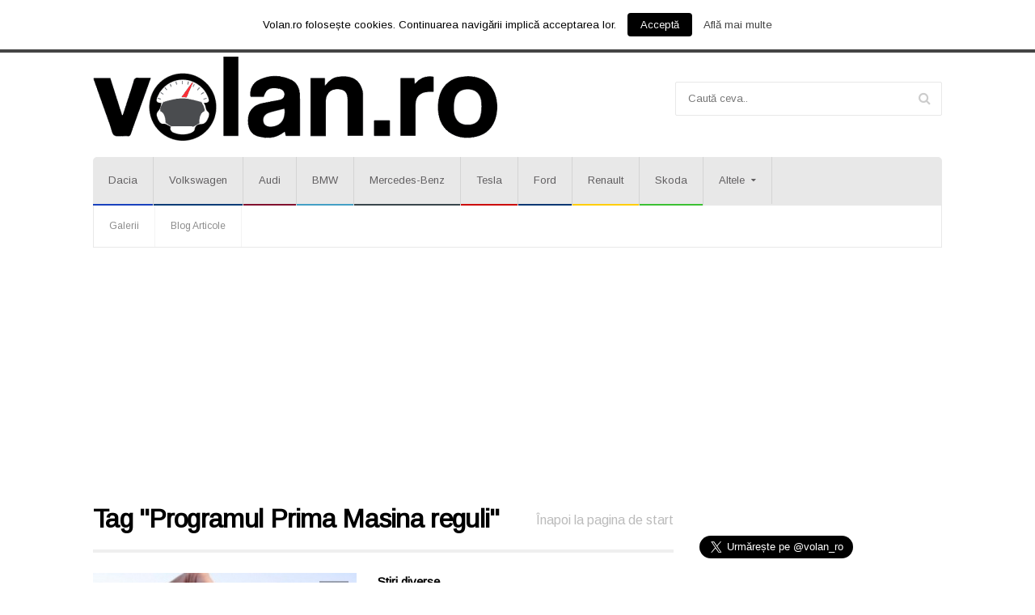

--- FILE ---
content_type: text/html; charset=UTF-8
request_url: https://volan.ro/etichete/programul-prima-masina-reguli
body_size: 21675
content:
<!DOCTYPE html>
<!--[if IE 7]>
<html class="ie ie7" lang="ro-RO"
	itemscope 
	itemtype="http://schema.org/WebSite" 
	prefix="og: http://ogp.me/ns#" >
<![endif]-->
<!--[if IE 8]>
<html class="ie ie8" lang="ro-RO"
	itemscope 
	itemtype="http://schema.org/WebSite" 
	prefix="og: http://ogp.me/ns#" >
<![endif]-->
<!--[if !(IE 7) | !(IE 8)  ]><!-->

<!-- BEGIN html -->
<html xmlns="http://www.w3.org/1999/xhtml" lang="ro-RO"
	itemscope 
	itemtype="http://schema.org/WebSite" 
	prefix="og: http://ogp.me/ns#" >
<!--<![endif]-->
	<!-- BEGIN head -->
	<head>


		<!-- Meta Tags -->
		<meta http-equiv="content-type" content="text/html; charset=UTF-8" />
		<meta name="google-site-verification" content="NrsYIjyg2whJWyWJHkDGZXogoB2ov_ea5LIcPaWptDI" />
		<meta name="viewport" content="width=device-width, initial-scale=1, maximum-scale=1" />
		<!--[if lte IE 10]>
		<meta http-equiv="X-UA-Compatible" content="IE=Edge,chrome=1" />
		<![endif]-->
		<!-- Favicon -->
					<link rel="shortcut icon" href="https://www.volan.ro/wp-content/uploads/2015/06/16.png" type="image/x-icon" />
				
		<link rel="alternate" type="application/rss+xml" href="https://volan.ro/feed" title="Volan.ro latest posts" />
		<link rel="alternate" type="application/rss+xml" href="https://volan.disqus.com/latest.rss" title="Volan.ro latest comments" />
		<link rel="pingback" href="https://volan.ro/xmlrpc.php" />

		<!-- Meta Tags for twitter cards
		<meta name="twitter:card" content="summary_large_image" />
					<meta name="twitter:site" content="@volan_ro" />
						<meta name="twitter:title" content="Programul Prima Maşină primeşte noi condiţii de finanţare în 2016 şi un plafon de 100 de milioane de lei" />
		<meta name="twitter:description" content="" />
					<meta name="twitter:image:src" content="https://volan.ro/wp-content/uploads/2016/01/prima_masina-640x480_c.jpg" />
		-->
		<!-- Meta Tags for facebook open graph
		<meta property="og:url" content="https://volan.ro/stiri-diverse/programul-prima-masina-primeste-noi-conditii-de-finantare-in-2016-si-un-plafon-de-100-de-milioane-de-lei_10507" />
					<meta property="og:type" content="article" />
				<meta property="og:title" content="Programul Prima Maşină primeşte noi condiţii de finanţare în 2016 şi un plafon de 100 de milioane de lei" />
					<meta property="og:image" content="https://volan.ro/wp-content/uploads/2016/01/prima_masina-640x480_c.jpg" />
				<meta property="og:description" content="" />
		<meta property="og:site_name" content="Volan.ro" />
					<meta property="og:updated_time" content="1452699051" />
			<meta property="article:published_time" content="" />
							<meta property="article:section" content="Stiri diverse" />
										<meta property="article:tag" content="Programul Prima Masina" />
					-->
		<title>Programul Prima Masina reguli | Volan.ro</title>

<!-- This section is created with the SZ-Google for WordPress plugin 1.9.4 -->
<!-- ===================================================================== -->
<link rel="publisher" href="https://plus.google.com/106504161479044130315"/>
<!-- ===================================================================== -->

<!-- All in One SEO Pack 2.4.2 by Michael Torbert of Semper Fi Web Design[2821,2874] -->
<link rel="author" href="http://google.com/+VolanRovolan" />

<!-- /all in one seo pack -->
<link rel='dns-prefetch' href='//platform-api.sharethis.com' />
<link rel='dns-prefetch' href='//platform.twitter.com' />
<link rel='dns-prefetch' href='//fonts.googleapis.com' />
<link rel='dns-prefetch' href='//s.w.org' />
<link rel="alternate" type="application/rss+xml" title="Volan.ro &raquo; Flux" href="https://volan.ro/feed" />
<link rel="alternate" type="application/rss+xml" title="Volan.ro &raquo; Flux comentarii" href="https://volan.ro/comments/feed" />
<link rel="alternate" type="application/rss+xml" title="Volan.ro &raquo; Flux etichetă Programul Prima Masina reguli" href="https://volan.ro/etichete/programul-prima-masina-reguli/feed" />
		<script type="text/javascript">
			window._wpemojiSettings = {"baseUrl":"https:\/\/s.w.org\/images\/core\/emoji\/2.3\/72x72\/","ext":".png","svgUrl":"https:\/\/s.w.org\/images\/core\/emoji\/2.3\/svg\/","svgExt":".svg","source":{"concatemoji":"https:\/\/volan.ro\/wp-includes\/js\/wp-emoji-release.min.js?ver=4.8.25"}};
			!function(t,a,e){var r,i,n,o=a.createElement("canvas"),l=o.getContext&&o.getContext("2d");function c(t){var e=a.createElement("script");e.src=t,e.defer=e.type="text/javascript",a.getElementsByTagName("head")[0].appendChild(e)}for(n=Array("flag","emoji4"),e.supports={everything:!0,everythingExceptFlag:!0},i=0;i<n.length;i++)e.supports[n[i]]=function(t){var e,a=String.fromCharCode;if(!l||!l.fillText)return!1;switch(l.clearRect(0,0,o.width,o.height),l.textBaseline="top",l.font="600 32px Arial",t){case"flag":return(l.fillText(a(55356,56826,55356,56819),0,0),e=o.toDataURL(),l.clearRect(0,0,o.width,o.height),l.fillText(a(55356,56826,8203,55356,56819),0,0),e===o.toDataURL())?!1:(l.clearRect(0,0,o.width,o.height),l.fillText(a(55356,57332,56128,56423,56128,56418,56128,56421,56128,56430,56128,56423,56128,56447),0,0),e=o.toDataURL(),l.clearRect(0,0,o.width,o.height),l.fillText(a(55356,57332,8203,56128,56423,8203,56128,56418,8203,56128,56421,8203,56128,56430,8203,56128,56423,8203,56128,56447),0,0),e!==o.toDataURL());case"emoji4":return l.fillText(a(55358,56794,8205,9794,65039),0,0),e=o.toDataURL(),l.clearRect(0,0,o.width,o.height),l.fillText(a(55358,56794,8203,9794,65039),0,0),e!==o.toDataURL()}return!1}(n[i]),e.supports.everything=e.supports.everything&&e.supports[n[i]],"flag"!==n[i]&&(e.supports.everythingExceptFlag=e.supports.everythingExceptFlag&&e.supports[n[i]]);e.supports.everythingExceptFlag=e.supports.everythingExceptFlag&&!e.supports.flag,e.DOMReady=!1,e.readyCallback=function(){e.DOMReady=!0},e.supports.everything||(r=function(){e.readyCallback()},a.addEventListener?(a.addEventListener("DOMContentLoaded",r,!1),t.addEventListener("load",r,!1)):(t.attachEvent("onload",r),a.attachEvent("onreadystatechange",function(){"complete"===a.readyState&&e.readyCallback()})),(r=e.source||{}).concatemoji?c(r.concatemoji):r.wpemoji&&r.twemoji&&(c(r.twemoji),c(r.wpemoji)))}(window,document,window._wpemojiSettings);
		</script>
		<style type="text/css">
img.wp-smiley,
img.emoji {
	display: inline !important;
	border: none !important;
	box-shadow: none !important;
	height: 1em !important;
	width: 1em !important;
	margin: 0 .07em !important;
	vertical-align: -0.1em !important;
	background: none !important;
	padding: 0 !important;
}
</style>
<link rel='stylesheet' id='cookielawinfo-style-css'  href='https://volan.ro/wp-content/plugins/cookie-law-info/css/cli-style.css?ver=1.6.2' type='text/css' media='all' />
<link rel='stylesheet' id='chimpmatepro-plugin-styles1-css'  href='https://volan.ro/wp-content/plugins/chimpmatepro/public/assets/css/reset.css?ver=1.1.4' type='text/css' media='all' />
<link rel='stylesheet' id='chimpmatepro-googleFonts-css'  href='//fonts.googleapis.com/css?family=Roboto+Condensed%7CRoboto%7CRaleway&#038;ver=1.1.4' type='text/css' media='all' />
<link rel='stylesheet' id='chimpmatepro-plugin-styles-css'  href='https://volan.ro/wp-content/plugins/chimpmatepro/public/assets/css/public.css?ver=1.1.4' type='text/css' media='all' />
<link rel='stylesheet' id='google-fonts-1-css'  href='https://fonts.googleapis.com/css?family=Roboto+Condensed&#038;subset=latin%2Ccyrillic-ext%2Ccyrillic%2Clatin-ext&#038;ver=4.8.25' type='text/css' media='all' />
<link rel='stylesheet' id='google-fonts-2-css'  href='https://fonts.googleapis.com/css?family=Arimo&#038;subset=latin%2Ccyrillic-ext%2Ccyrillic%2Clatin-ext&#038;ver=4.8.25' type='text/css' media='all' />
<link rel='stylesheet' id='reset-css'  href='https://volan.ro/wp-content/themes/sendigo-theme/css/reset.css?ver=4.8.25' type='text/css' media='all' />
<link rel='stylesheet' id='font-awesome-css'  href='https://volan.ro/wp-content/plugins/js_composer/assets/lib/font-awesome/css/font-awesome.min.css?ver=4.4.4' type='text/css' media='screen' />
<link rel='stylesheet' id='weather-icons-css'  href='https://volan.ro/wp-content/themes/sendigo-theme/css/weather-icons.min.css?ver=4.8.25' type='text/css' media='all' />
<link rel='stylesheet' id='bootstrap-css'  href='https://volan.ro/wp-content/themes/sendigo-theme/css/bootstrap.min.css?ver=4.8.25' type='text/css' media='all' />
<link rel='stylesheet' id='main-stylesheet-css'  href='https://volan.ro/wp-content/themes/sendigo-theme/css/main-stylesheet.css?ver=4.8.25' type='text/css' media='all' />
<link rel='stylesheet' id='ot-lightbox-css'  href='https://volan.ro/wp-content/themes/sendigo-theme/css/lightbox.css?ver=4.8.25' type='text/css' media='all' />
<link rel='stylesheet' id='shortcodes-css'  href='https://volan.ro/wp-content/themes/sendigo-theme/css/shortcodes.css?ver=4.8.25' type='text/css' media='all' />
<link rel='stylesheet' id='dat-menu-css'  href='https://volan.ro/wp-content/themes/sendigo-theme/css/dat-menu.css?ver=4.8.25' type='text/css' media='all' />
<link rel='stylesheet' id='responsive-css'  href='https://volan.ro/wp-content/themes/sendigo-theme/css/responsive.css?ver=4.8.25' type='text/css' media='all' />
<!--[if lt IE 9]>
<link rel='stylesheet' id='ie-only-styles-css'  href='https://volan.ro/wp-content/themes/sendigo-theme/css/ie-ancient.css?ver=4.8.25' type='text/css' media='all' />
<![endif]-->
<link rel='stylesheet' id='dynamic-css-css'  href='https://volan.ro/wp-admin/admin-ajax.php?action=ot_dynamic_css&#038;ver=4.8.25' type='text/css' media='all' />
<link rel='stylesheet' id='style-css'  href='https://volan.ro/wp-content/themes/sendigo-theme/style.css?ver=4.8.25' type='text/css' media='all' />
<link rel='stylesheet' id='multilevelnav_style-css'  href='https://volan.ro/?mlnmenu=css&#038;ver=4.8.25' type='text/css' media='all' />
<script type='text/javascript'>
/* <![CDATA[ */
var ot = {"THEME_NAME":"sendigo","THEME_FULL_NAME":"Sendigo","adminUrl":"https:\/\/volan.ro\/wp-admin\/admin-ajax.php","gallery_id":"","galleryCat":"","imageUrl":"https:\/\/volan.ro\/wp-content\/themes\/sendigo-theme\/images\/","cssUrl":"https:\/\/volan.ro\/wp-content\/themes\/sendigo-theme\/css\/","themeUrl":"https:\/\/volan.ro\/wp-content\/themes\/sendigo-theme"};
/* ]]> */
</script>
<script type='text/javascript' src='https://volan.ro/wp-includes/js/jquery/jquery.js?ver=1.12.4'></script>
<script type='text/javascript' src='https://volan.ro/wp-includes/js/jquery/jquery-migrate.min.js?ver=1.4.1'></script>
<script type='text/javascript'>
/* <![CDATA[ */
var Cli_Data = {"nn_cookie_ids":null};
/* ]]> */
</script>
<script type='text/javascript' src='https://volan.ro/wp-content/plugins/cookie-law-info/js/cookielawinfo.js?ver=1.6.2'></script>
<script type='text/javascript'>
/* <![CDATA[ */
var wpmchimpa = {"opt_in":"1","sendwelcome":"1","namebox":"1","labelnb":"Nume","labeleb":"Adres\u0103 de mail","errorrf":"C\u00e2mp obligatoriu","errorfe":"Invalid","erroras":"Deja abonat :)","errorue":"Eroare necunoscut\u0103","loggedin":"1","notloggedin":"1","commented":"1","notcommented":"1","suc_sub":"suc_msg","suc_msg":"Added Successfully. Check your inbox for confirmation.","usyn_comp":"1","usyn_compt":"Subscribe to Newsletters","usyn_regp":"1","usyn_regpt":"Subscribe to Newsletters","litebox":"1","litebox_theme":"1","lite_desktop":"1","lite_homepage":"1","lite_page":"1","lite_post":"1","lite_behave_anim":"zoomIn","lite_behave_time":"30","lite_behave_cookie":"1","lite_behave_cookied":"3","lite_close_bck":"1","slider_theme":"2","slider_desktop":"1","slider_tablet":"1","slider_mobile":"1","slider_homepage":"1","slider_page":"1","slider_post":"1","slider_orient":"left","widget":"1","widget_theme":"1","addon_theme":"2","addon_desktop":"1","addon_tablet":"1","addon_mobile":"1","addon_page":"1","addon_post":"1","topbar_page":"1","topbar_post":"1","flipbox_page":"1","flipbox_post":"1","addon_orient":"top","list_record":{"id":"85c7cbf20b","list_name":"Volan.ro Newsletter"},"ajax_url":"https:\/\/volan.ro\/wp-admin\/admin-ajax.php"};
/* ]]> */
</script>
<script type='text/javascript' src='https://volan.ro/wp-content/plugins/chimpmatepro/public/assets/js/public.js?ver=1.1.4'></script>
<script type='text/javascript' src='https://volan.ro/wp-admin/admin-ajax.php?action=ot_dynamic_js&#038;ver=1'></script>
<script type='text/javascript' src='//platform-api.sharethis.com/js/sharethis.js#product=ga'></script>
<script type='text/javascript' src='https://volan.ro/wp-content/plugins/multi-level-navigation-plugin/scripts/superfish.js?ver=1.4.8'></script>
<link rel='https://api.w.org/' href='https://volan.ro/wp-json/' />
<link rel="EditURI" type="application/rsd+xml" title="RSD" href="https://volan.ro/xmlrpc.php?rsd" />
<link rel="wlwmanifest" type="application/wlwmanifest+xml" href="https://volan.ro/wp-includes/wlwmanifest.xml" /> 
<meta name="generator" content="WordPress 4.8.25" />

<!-- Multi-level Navigation Plugin v2.3.6 by Ryan Hellyer ... https://geek.hellyer.kiwi/multi-level-navigation/ -->
<!--[if lte IE 7]><script type="text/javascript" src="https://volan.ro/wp-content/plugins/multi-level-navigation-plugin/scripts/suckerfish_ie.js"></script><![endif]--><script>jQuery(document).ready(function() {
	jQuery("ul.sf-menu").superfish({
		animation:     {opacity:"show",height:"show"},  // fade-in and slide-down animation
		delay:        0,                            // delay on mouseout
		speed:        "normal",  // animation speed
		autoArrows:   "",  // enable generation of arrow mark-up
		dropShadows:  ""  // enable drop shadows
	});
});
/**
* hoverIntent is similar to jQuery's built-in "hover" function except that
* instead of firing the onMouseOver event immediately, hoverIntent checks
* to see if the user's mouse has slowed down (beneath the sensitivity
* threshold) before firing the onMouseOver event.
*
* hoverIntent r5 // 2007.03.27 // jQuery 1.1.2+
* <http://cherne.net/brian/resources/jquery.hoverIntent.html>
*
* hoverIntent is currently available for use in all personal or commercial
* projects under both MIT and GPL licenses. This means that you can choose
* the license that best suits your project, and use it accordingly.
*
* // basic usage (just like .hover) receives onMouseOver and onMouseOut functions
* $("ul li").hoverIntent( showNav , hideNav );
*
* // advanced usage receives configuration object only
* $("ul li").hoverIntent({
*	sensitivity: 7, // number = sensitivity threshold (must be 1 or higher)
*	interval: 100,   // number = milliseconds of polling interval
*	over: showNav,  // function = onMouseOver callback (required)
*	timeout: 0,   // number = milliseconds delay before onMouseOut function call
*	out: hideNav    // function = onMouseOut callback (required)
* });
*
* @param  f  onMouseOver function || An object with configuration options
* @param  g  onMouseOut function  || Nothing (use configuration options object)
* @author    Brian Cherne <brian@cherne.net>
*/
(function($) {
	$.fn.hoverIntent = function(f,g) {
		// default configuration options
		var cfg = {
			sensitivity: 10,
			interval: 200,
			timeout: 0
		};
		// override configuration options with user supplied object
		cfg = $.extend(cfg, g ? { over: f, out: g } : f );

		// instantiate variables
		// cX, cY = current X and Y position of mouse, updated by mousemove event
		// pX, pY = previous X and Y position of mouse, set by mouseover and polling interval
		var cX, cY, pX, pY;

		// A private function for getting mouse position
		var track = function(ev) {
			cX = ev.pageX;
			cY = ev.pageY;
		};

		// A private function for comparing current and previous mouse position
		var compare = function(ev,ob) {
			ob.hoverIntent_t = clearTimeout(ob.hoverIntent_t);
			// compare mouse positions to see if they've crossed the threshold
			if ( ( Math.abs(pX-cX) + Math.abs(pY-cY) ) < cfg.sensitivity ) {
				$(ob).unbind("mousemove",track);
				// set hoverIntent state to true (so mouseOut can be called)
				ob.hoverIntent_s = 1;
				return cfg.over.apply(ob,[ev]);
			} else {
				// set previous coordinates for next time
				pX = cX; pY = cY;
				// use self-calling timeout, guarantees intervals are spaced out properly (avoids JavaScript timer bugs)
				ob.hoverIntent_t = setTimeout( function(){compare(ev, ob);} , cfg.interval );
			}
		};

		// A private function for delaying the mouseOut function
		var delay = function(ev,ob) {
			ob.hoverIntent_t = clearTimeout(ob.hoverIntent_t);
			ob.hoverIntent_s = 0;
			return cfg.out.apply(ob,[ev]);
		};

		// A private function for handling mouse 'hovering'
		var handleHover = function(e) {
			// next three lines copied from jQuery.hover, ignore children onMouseOver/onMouseOut
			var p = (e.type == "mouseover" ? e.fromElement : e.toElement) || e.relatedTarget;
			while ( p && p != this ) { try { p = p.parentNode; } catch(e) { p = this; } }
			if ( p == this ) { return false; }

			// copy objects to be passed into t (required for event object to be passed in IE)
			var ev = jQuery.extend({},e);
			var ob = this;

			// cancel hoverIntent timer if it exists
			if (ob.hoverIntent_t) { ob.hoverIntent_t = clearTimeout(ob.hoverIntent_t); }

			// else e.type == "onmouseover"
			if (e.type == "mouseover") {
				// set "previous" X and Y position based on initial entry point
				pX = ev.pageX; pY = ev.pageY;
				// update "current" X and Y position based on mousemove
				$(ob).bind("mousemove",track);
				// start polling interval (self-calling timeout) to compare mouse coordinates over time
				if (ob.hoverIntent_s != 1) { ob.hoverIntent_t = setTimeout( function(){compare(ev,ob);} , cfg.interval );}

			// else e.type == "onmouseout"
			} else {
				// unbind expensive mousemove event
				$(ob).unbind("mousemove",track);
				// if hoverIntent state is true, then call the mouseOut function after the specified delay
				if (ob.hoverIntent_s == 1) { ob.hoverIntent_t = setTimeout( function(){delay(ev,ob);} , cfg.timeout );}
			}
		};

		// bind the function to the two event listeners
		return this.mouseover(handleHover).mouseout(handleHover);
	};
})(jQuery);
</script><style type="text/css"></style><meta name="generator" content="Powered by Visual Composer - drag and drop page builder for WordPress."/>
<!--[if IE 8]><link rel="stylesheet" type="text/css" href="https://volan.ro/wp-content/plugins/js_composer/assets/css/vc-ie8.css" media="screen"><![endif]--><link rel="dns-prefetch" href="//platform.twitter.com" />
<link rel="amphtml" href="https://volan.ro/etichete/programul-prima-masina-reguli/amp" /><link rel="me" href="https://twitter.com/volan_ro" /><meta name="twitter:widgets:link-color" content="#000000" /><meta name="twitter:widgets:border-color" content="#000000" /><meta name="twitter:partner" content="tfwp" />

<noscript><style> .wpb_animate_when_almost_visible { opacity: 1; }</style></noscript>		<style>

			p a {
				color: #F83038 !important;
			}
			p a:hover {
				color: #F83038 !important;
			}
			.post h2 a {
				color: #F83038 !important;
			}
			.post h2 a:hover {
				text-decoration: underline;
				color: #F83038 !important;
			}
		        .post ul li a {
				color: #F83038 !important;
			}
			.post ul li a:hover {
				text-decoration: underline;
				color: #F83038 !important;
			}
		</style>	

	<!-- END head -->

<script async src="//pagead2.googlesyndication.com/pagead/js/adsbygoogle.js"></script>
<script>
  (adsbygoogle = window.adsbygoogle || []).push({
    google_ad_client: "ca-pub-5418192589548906",
    enable_page_level_ads: true
  });
</script>
	</head>
	
	<!-- BEGIN body -->
	<body class="archive tag tag-programul-prima-masina-reguli tag-8735 ot-menu-will-follow wpb-js-composer js-comp-ver-4.4.4 vc_responsive">
			
			
		





	<!-- BEGIN .boxed -->
	<div class="boxed">

		<!-- BEGIN .header -->
		<header class="header">

			<!-- BEGIN .top-menu -->
			<div class="top-menu">
			
				<!-- BEGIN .wrapper -->
				<div class="wrapper">
											<nav class="top-menu-soc right">
							<ul>
								<li><a href="https://www.facebook.com/volanro" target="_blank" class="hover-color-facebook"><i class="fa fa-facebook"></i></a></li>								<li><a href="https://twitter.com/volan_ro" target="_blank" class="hover-color-twitter"><i class="fa fa-twitter"></i></a></li>								<li><a href="https://www.google.com/+VolanRovolan" target="_blank" class="hover-color-google-plus"><i class="fa fa-google-plus"></i></a></li>								<li><a href="https://www.linkedin.com/company/volan-ro" target="_blank" class="hover-color-linkedin"><i class="fa fa-linkedin"></i></a></li>								<li><a href="https://www.pinterest.com/volanro" target="_blank" class="hover-color-pinterest"><i class="fa fa-pinterest"></i></a></li>							</ul>
						</nav>
											
				<!-- END .wrapper -->
				</div>

			<!-- END .top-menu -->
			</div>
			<!-- BEGIN .wrapper -->
			<div class="wrapper">

				<!-- BEGIN .header-main -->
				<div class="header-main">

					<div class="header-main-logo">
													<a href="https://volan.ro">
								<img class="header-logo" src="https://www.volan.ro/wp-content/uploads/2015/06/logo3-e1433890912496.png" alt="Volan.ro" />
							</a>
											</div>

					

											<div class="header-main-search">
							<div class="search-block">
								<form method="get" action="https://volan.ro" name="searchform" >
									<input type="text" placeholder="Caută ceva.." value="" name="s"/>
								</form>
							</div>
							<a href="#dat-menu" class="dat-menu-button"><i class="fa fa-bars"></i></a>
						</div>
						
				<!-- END .header-main -->
				</div>


				<nav class="main-menu">
					<div class="main-menu-placeholder">
						<div class="main-menu-wrapper">
							
							<ul class="top-main-menu load-responsive" rel="Main Menu"><li id="menu-item-2381" class="normal-drop   no-description menu-item menu-item-type-taxonomy menu-item-object-category"><a href="https://volan.ro/category/dacia" style="border-bottom: 2px solid #1942be; ">Dacia</a></li>
<li id="menu-item-2522" class="normal-drop   no-description menu-item menu-item-type-taxonomy menu-item-object-category"><a href="https://volan.ro/category/volkswagen" style="border-bottom: 2px solid #033C77; ">Volkswagen</a></li>
<li id="menu-item-2379" class="normal-drop   no-description menu-item menu-item-type-taxonomy menu-item-object-category"><a href="https://volan.ro/category/audi" style="border-bottom: 2px solid #82112F; ">Audi</a></li>
<li id="menu-item-2378" class="normal-drop   no-description menu-item menu-item-type-taxonomy menu-item-object-category"><a href="https://volan.ro/category/bmw" style="border-bottom: 2px solid #44A0C5; ">BMW</a></li>
<li id="menu-item-2380" class="normal-drop   no-description menu-item menu-item-type-taxonomy menu-item-object-category"><a href="https://volan.ro/category/mercedes-benz" style="border-bottom: 2px solid #39464C; ">Mercedes-Benz</a></li>
<li id="menu-item-2567" class="normal-drop   no-description menu-item menu-item-type-taxonomy menu-item-object-category"><a href="https://volan.ro/category/tesla" style="border-bottom: 2px solid #CC0000; ">Tesla</a></li>
<li id="menu-item-2382" class="normal-drop   no-description menu-item menu-item-type-taxonomy menu-item-object-category"><a href="https://volan.ro/category/ford" style="border-bottom: 2px solid #033773; ">Ford</a></li>
<li id="menu-item-2523" class="normal-drop   no-description menu-item menu-item-type-taxonomy menu-item-object-category"><a href="https://volan.ro/category/renault" style="border-bottom: 2px solid #FFCE00; ">Renault</a></li>
<li id="menu-item-2524" class="normal-drop   no-description menu-item menu-item-type-taxonomy menu-item-object-category"><a href="https://volan.ro/category/skoda" style="border-bottom: 2px solid #3CC134; ">Skoda</a></li>
<li id="menu-item-2389" class="normal-drop   no-description menu-item menu-item-type-post_type menu-item-object-page menu-item-has-children ot-dropdown"><a href="https://volan.ro/altele"><span>Altele</span></a>
<ul class="sub-menu">
	<li id="menu-item-2393" class="normal-drop   no-description menu-item menu-item-type-taxonomy menu-item-object-category"><a href="https://volan.ro/category/aston-martin">Aston Martin</a></li>
	<li id="menu-item-2401" class="normal-drop   no-description menu-item menu-item-type-taxonomy menu-item-object-category"><a href="https://volan.ro/category/citroen">Citroen</a></li>
	<li id="menu-item-2405" class="normal-drop   no-description menu-item menu-item-type-taxonomy menu-item-object-category"><a href="https://volan.ro/category/dodge">Dodge</a></li>
	<li id="menu-item-2377" class="normal-drop   no-description menu-item menu-item-type-taxonomy menu-item-object-category"><a href="https://volan.ro/category/ferrari">Ferrari</a></li>
	<li id="menu-item-2407" class="normal-drop   no-description menu-item menu-item-type-taxonomy menu-item-object-category"><a href="https://volan.ro/category/fiat">Fiat</a></li>
	<li id="menu-item-2414" class="normal-drop   no-description menu-item menu-item-type-taxonomy menu-item-object-category"><a href="https://volan.ro/category/hummer">Hummer</a></li>
	<li id="menu-item-2418" class="normal-drop   no-description menu-item menu-item-type-taxonomy menu-item-object-category"><a href="https://volan.ro/category/jaguar">Jaguar</a></li>
	<li id="menu-item-2421" class="normal-drop   no-description menu-item menu-item-type-taxonomy menu-item-object-category"><a href="https://volan.ro/category/lamborghini">Lamborghini</a></li>
	<li id="menu-item-2435" class="normal-drop   no-description menu-item menu-item-type-taxonomy menu-item-object-category"><a href="https://volan.ro/category/peugeot">Peugeot</a></li>
	<li id="menu-item-2385" class="normal-drop   no-description menu-item menu-item-type-taxonomy menu-item-object-category"><a href="https://volan.ro/category/porsche">Porsche</a></li>
	<li id="menu-item-2439" class="normal-drop   no-description menu-item menu-item-type-taxonomy menu-item-object-category"><a href="https://volan.ro/category/renault">Renault</a></li>
</ul>
</li>
</ul>							<div class="menu-menu-secundar-container"><ul class="top-bottom-menu load-responsive" rel="Secondary Menu"><li id="menu-item-10573" class="menu-item menu-item-type-post_type menu-item-object-page menu-item-10573"><a href="https://volan.ro/galerii">Galerii</a></li>
<li id="menu-item-10574" class="menu-item menu-item-type-post_type menu-item-object-page current_page_parent menu-item-10574"><a href="https://volan.ro/stiri-auto">Blog Articole</a></li>
</ul></div>	
						</div>
					</div>
				</nav>
				
			<!-- END .wrapper -->
			</div>

		<!-- END .header -->
		</header>
	<div class="wrapper" style="margin-bottom: 18px">
	
		<script async src="//pagead2.googlesyndication.com/pagead/js/adsbygoogle.js"></script>
<!-- VL Leaderboard -->
<ins class="adsbygoogle"
     style="display:block"
     data-ad-client="ca-pub-5418192589548906"
     data-ad-slot="1087793663"
     data-ad-format="auto"></ins>
<script>
(adsbygoogle = window.adsbygoogle || []).push({});
</script>
	</div>			<!-- BEGIN .content -->
			<section class="content">



				
								
				<!-- BEGIN .wrapper -->
				<div class="wrapper">
										
											<!-- BEGIN .content-block -->
						<div class="content-block has-sidebar sidebar-go-right">
							
							


							<!-- BEGIN .content-block-single -->
							<div class="content-block-single">
						
							<!-- BEGIN .content-panel -->
	<div class="content-panel">
							

	<div class="content-panel-title">
		<a href="https://volan.ro" class="right">Înapoi la pagina de start</a>
		<h2><span style="color: #000000;">Tag &quot;Programul Prima Masina reguli&quot;</span></h2>
	</div>
		<!-- BEGIN .content-panel-body -->
		<div class="content-panel-body article-list">
							
	<div class="item post-10507 post type-post status-publish format-standard has-post-thumbnail hentry category-stiri-diverse tag-programul-prima-masina tag-programul-prima-masina-2016 tag-programul-prima-masina-2016-avans tag-programul-prima-masina-conditii tag-programul-prima-masina-plafon-2016 tag-programul-prima-masina-prima-de-casare tag-programul-prima-masina-reguli" id="post-10507" data-color-top-slider="#000000;">
		<div class="item-header">
			<a href="https://volan.ro/stiri-diverse/programul-prima-masina-primeste-noi-conditii-de-finantare-in-2016-si-un-plafon-de-100-de-milioane-de-lei_10507">
									<span class="comment-tag"><i class="fa fa-comment-o"></i><span class="dsq-postid" data-dsqidentifier="10507 http://volan.ro/?p=10507">0</span><i></i></span>
								<span class="read-more-wrapper"><span class="read-more">Citește articolul complet<i></i></span></span>
					<img src="https://volan.ro/wp-content/uploads/2016/01/prima_masina-326x220_c.jpg" alt="Programul Prima Maşină primeşte noi condiţii de finanţare în 2016 şi un plafon de 100 de milioane de lei" data-ot-retina="https://volan.ro/wp-content/uploads/2016/01/prima_masina-652x440_c.jpg" />			</a>
		</div>
		<div class="item-content">
							<strong class="category-link">
					<a href="https://volan.ro/category/stiri-diverse">Stiri diverse</a>
				</strong>
						<h3><a href="https://volan.ro/stiri-diverse/programul-prima-masina-primeste-noi-conditii-de-finantare-in-2016-si-un-plafon-de-100-de-milioane-de-lei_10507">Programul Prima Maşină primeşte noi condiţii de finanţare în 2016 şi un plafon de 100 de milioane de lei</a></h3>
			<span class="item-meta">
									<a href="https://volan.ro/stiri-diverse/programul-prima-masina-primeste-noi-conditii-de-finantare-in-2016-si-un-plafon-de-100-de-milioane-de-lei_10507#comments">
						<i class="fa fa-comment-o"></i><span class="dsq-postid" data-dsqidentifier="10507 http://volan.ro/?p=10507">0 Comentarii</span>					</a>
													<a href="https://volan.ro/date/2016/01">
						<i class="fa fa-clock-o"></i>ianuarie 13, 2016					</a>
							</span>
			<p>Nu doar programul Prima Casă are termenii în continuă schimbare, ci şi Prima Maşină. Astfel, Ministerul Finanţelor Publice a propus</p>
	
			<a href="https://volan.ro/stiri-diverse/programul-prima-masina-primeste-noi-conditii-de-finantare-in-2016-si-un-plafon-de-100-de-milioane-de-lei_10507" class="read-more-button">Citește articolul complet<i class="fa fa-mail-forward"></i></a>
		</div>
	</div>


									</div>
	</div>
	<div class="content-panel-body pagination">
			<!-- BEGIN .pagination -->
	<div class="pagination">
			</div>
	</div>

									<!-- END .content-block-single -->
					</div>
							<!-- BEGIN #sidebar -->
	<aside id="sidebar" class="sidebar">
		<div class="widget-1 first widget widget_facebook_page_plugin_widget"><div class="cameronjonesweb_facebook_page_plugin" data-version="1.6.1" data-implementation="widget" id="AiOpKYVPGNAsPHy"><div id="fb-root"></div><script>(function(d, s, id) {var js, fjs = d.getElementsByTagName(s)[0];if (d.getElementById(id)) return;js = d.createElement(s); js.id = id;js.src = "//connect.facebook.net/ro_RO/sdk.js#xfbml=1&version=v2.5&appId=846690882110183";fjs.parentNode.insertBefore(js, fjs);	}(document, 'script', 'facebook-jssdk'));</script><div class="fb-page" data-href="https://facebook.com/volanro"  data-width="500" data-max-width="500" data-height="300" data-hide-cover="false" data-show-facepile="true" data-hide-cta="false" data-small-header="false" data-adapt-container-width="true"><div class="fb-xfbml-parse-ignore"><blockquote cite="https://www.facebook.com/volanro"><a href="https://www.facebook.com/volanro">https://www.facebook.com/volanro</a></blockquote></div></div></div></div><div class="widget-2 widget widget_twitter-follow"><div class="twitter-follow"><a href="https://twitter.com/intent/follow?screen_name=volan_ro" class="twitter-follow-button" data-size="large">Follow @volan_ro</a></div></div><div class="widget-3 widget widget_text">			<div class="textwidget"><script async src="//pagead2.googlesyndication.com/pagead/js/adsbygoogle.js"></script>
<!-- Matched content sidebar -->
<ins class="adsbygoogle"
     style="display:inline-block;width:300px;height:600px"
     data-ad-client="ca-pub-5418192589548906"
     data-ad-slot="8654794467"></ins>
<script>
(adsbygoogle = window.adsbygoogle || []).push({});
</script></div>
		</div>		
	<div class="widget-4 widget widget_ot_cat_posts">	<h3>Cele mai noi știri</h3>		<div class="widget-article-list">
											<div class="item">
													<div class="item-header">
								<a href="https://volan.ro/bmw/mult-asteptatul-roadster-bmw-z4-2019-este-acum-oficial-are-cu-335-cai-putere-sub-capota-si-ajunge-la-100kmh-in-4-6-secunde_18426">
									<img src="https://volan.ro/wp-content/uploads/2018/08/BMW-Z4-2019_002-50x50_c.jpg" alt="Mult-așteptatul roadster BMW Z4 (2019) este acum oficial! Are 335 cai putere sub capotă și ajunge la 100km/h în 4.6 secunde" data-ot-retina="https://volan.ro/wp-content/uploads/2018/08/BMW-Z4-2019_002-100x100_c.jpg" />								</a>
							</div>
												<div class="item-content">
							<h4><a href="https://volan.ro/bmw/mult-asteptatul-roadster-bmw-z4-2019-este-acum-oficial-are-cu-335-cai-putere-sub-capota-si-ajunge-la-100kmh-in-4-6-secunde_18426">Mult-așteptatul roadster BMW Z4 (2019) este acum oficial! Are 335 cai putere sub capotă și ajunge la 100km/h în 4.6 secunde</a></h4>
							<span class="item-meta">
																	<a href="https://volan.ro/bmw/mult-asteptatul-roadster-bmw-z4-2019-este-acum-oficial-are-cu-335-cai-putere-sub-capota-si-ajunge-la-100kmh-in-4-6-secunde_18426#comments">
										<i class="fa fa-comment-o"></i>
										<span class="dsq-postid" data-dsqidentifier="18426 https://volan.ro/?p=18426">0 Comentarii</span>									</a>
																									<a href="https://volan.ro/date/2018/08">
										<i class="fa fa-clock-o"></i>august 24, 2018									</a>
															</span>
						</div>
					</div>

											<div class="item">
													<div class="item-header">
								<a href="https://volan.ro/hyundai/hyundai-elantra-2019-devine-oficial-adopta-un-design-mai-agresiv-si-umbla-la-capitolul-siguranta_18411">
									<img src="https://volan.ro/wp-content/uploads/2018/08/Hyundai-Elantra-2019_005-50x50_c.jpg" alt="Hyundai Elantra 2019 devine oficial; Adoptă un design mai agresiv și umblă la capitolul siguranță" data-ot-retina="https://volan.ro/wp-content/uploads/2018/08/Hyundai-Elantra-2019_005-100x100_c.jpg" />								</a>
							</div>
												<div class="item-content">
							<h4><a href="https://volan.ro/hyundai/hyundai-elantra-2019-devine-oficial-adopta-un-design-mai-agresiv-si-umbla-la-capitolul-siguranta_18411">Hyundai Elantra 2019 devine oficial; Adoptă un design mai agresiv și umblă la capitolul siguranță</a></h4>
							<span class="item-meta">
																	<a href="https://volan.ro/hyundai/hyundai-elantra-2019-devine-oficial-adopta-un-design-mai-agresiv-si-umbla-la-capitolul-siguranta_18411#comments">
										<i class="fa fa-comment-o"></i>
										<span class="dsq-postid" data-dsqidentifier="18411 https://volan.ro/?p=18411">0 Comentarii</span>									</a>
																									<a href="https://volan.ro/date/2018/08">
										<i class="fa fa-clock-o"></i>august 23, 2018									</a>
															</span>
						</div>
					</div>

											<div class="item">
													<div class="item-header">
								<a href="https://volan.ro/opel/cum-vor-arata-viitoarele-automobile-opel-iata-conceptul-experimental-opel-gt-x-ce-dezvaluie-noua-linie-de-design_18396">
									<img src="https://volan.ro/wp-content/uploads/2018/08/Opel-GT-X-Concept_001-50x50_c.jpg" alt="Cum vor arăta viitoarele automobile Opel? Iată conceptul experimental Opel GT X ce dezvăluie noua linie de design" data-ot-retina="https://volan.ro/wp-content/uploads/2018/08/Opel-GT-X-Concept_001-100x100_c.jpg" />								</a>
							</div>
												<div class="item-content">
							<h4><a href="https://volan.ro/opel/cum-vor-arata-viitoarele-automobile-opel-iata-conceptul-experimental-opel-gt-x-ce-dezvaluie-noua-linie-de-design_18396">Cum vor arăta viitoarele automobile Opel? Iată conceptul experimental Opel GT X ce dezvăluie noua linie de design</a></h4>
							<span class="item-meta">
																	<a href="https://volan.ro/opel/cum-vor-arata-viitoarele-automobile-opel-iata-conceptul-experimental-opel-gt-x-ce-dezvaluie-noua-linie-de-design_18396#comments">
										<i class="fa fa-comment-o"></i>
										<span class="dsq-postid" data-dsqidentifier="18396 https://volan.ro/?p=18396">0 Comentarii</span>									</a>
																									<a href="https://volan.ro/date/2018/08">
										<i class="fa fa-clock-o"></i>august 22, 2018									</a>
															</span>
						</div>
					</div>

											<div class="item">
													<div class="item-header">
								<a href="https://volan.ro/bugatti/bugatti-divo-este-numele-unui-nou-hypercar-de-5-8-milioane-de-dolari-ce-se-lanseaza-vineri-vedem-un-teaser_18391">
									<img src="https://volan.ro/wp-content/uploads/2018/08/teaser-for-bugatti-divo-debuting-on-august-24_100666387_l-50x50_c.jpg" alt="Bugatti Divo este numele unui nou hypercar de 5.8 milioane de dolari ce se lansează vineri; Vedem un teaser!" data-ot-retina="https://volan.ro/wp-content/uploads/2018/08/teaser-for-bugatti-divo-debuting-on-august-24_100666387_l-100x100_c.jpg" />								</a>
							</div>
												<div class="item-content">
							<h4><a href="https://volan.ro/bugatti/bugatti-divo-este-numele-unui-nou-hypercar-de-5-8-milioane-de-dolari-ce-se-lanseaza-vineri-vedem-un-teaser_18391">Bugatti Divo este numele unui nou hypercar de 5.8 milioane de dolari ce se lansează vineri; Vedem un teaser!</a></h4>
							<span class="item-meta">
																	<a href="https://volan.ro/bugatti/bugatti-divo-este-numele-unui-nou-hypercar-de-5-8-milioane-de-dolari-ce-se-lanseaza-vineri-vedem-un-teaser_18391#comments">
										<i class="fa fa-comment-o"></i>
										<span class="dsq-postid" data-dsqidentifier="18391 https://volan.ro/?p=18391">0 Comentarii</span>									</a>
																									<a href="https://volan.ro/date/2018/08">
										<i class="fa fa-clock-o"></i>august 21, 2018									</a>
															</span>
						</div>
					</div>

											<div class="item">
													<div class="item-header">
								<a href="https://volan.ro/bmw/noul-bmw-seria-3-va-sosi-cu-cel-mai-puternic-motor-in-4-cilindri-din-portofoliul-companiei-germane_18387">
									<img src="https://volan.ro/wp-content/uploads/2018/08/G20-BMW-3-Series-Prototype-2-50x50_c.jpg" alt="Noul BMW Seria 3 va sosi cu cel mai puternic motor în 4 cilindri din portofoliul companiei germane" data-ot-retina="https://volan.ro/wp-content/uploads/2018/08/G20-BMW-3-Series-Prototype-2-100x100_c.jpg" />								</a>
							</div>
												<div class="item-content">
							<h4><a href="https://volan.ro/bmw/noul-bmw-seria-3-va-sosi-cu-cel-mai-puternic-motor-in-4-cilindri-din-portofoliul-companiei-germane_18387">Noul BMW Seria 3 va sosi cu cel mai puternic motor în 4 cilindri din portofoliul companiei germane</a></h4>
							<span class="item-meta">
																	<a href="https://volan.ro/bmw/noul-bmw-seria-3-va-sosi-cu-cel-mai-puternic-motor-in-4-cilindri-din-portofoliul-companiei-germane_18387#comments">
										<i class="fa fa-comment-o"></i>
										<span class="dsq-postid" data-dsqidentifier="18387 https://volan.ro/?p=18387">0 Comentarii</span>									</a>
																									<a href="https://volan.ro/date/2018/08">
										<i class="fa fa-clock-o"></i>august 17, 2018									</a>
															</span>
						</div>
					</div>

			
									<a href="https://volan.ro/stiri-auto" class="button-read-more">Arată mai multe articole</a>
						</div>
	</div>
      	<div class="widget-5 last widget widget_ot_gallery">	<h3>Cele mai noi galerii</h3>			<div class="widget-photo-gallery">
															<div class="item" rel="gallery-17848">
							<div class="item-header">
																			<a href="https://volan.ro/gallery/rolls-royce-cullinan-fotografii-spion?page=1" class="" data-id="gallery-17848">
												<img src="https://volan.ro/wp-content/uploads/2017/07/Rolls-Royce-Cullinan_001-50x50_c.jpg" data-id="1" alt="Rolls-Royce Cullinan &#8211; Fotografii spion" />
											</a>
																					<a href="https://volan.ro/gallery/rolls-royce-cullinan-fotografii-spion?page=2" class="" data-id="gallery-17848">
												<img src="https://volan.ro/wp-content/uploads/2017/07/Rolls-Royce-Cullinan_002-50x50_c.jpg" data-id="2" alt="Rolls-Royce Cullinan &#8211; Fotografii spion" />
											</a>
																					<a href="https://volan.ro/gallery/rolls-royce-cullinan-fotografii-spion?page=3" class="" data-id="gallery-17848">
												<img src="https://volan.ro/wp-content/uploads/2017/07/Rolls-Royce-Cullinan_003-50x50_c.jpg" data-id="3" alt="Rolls-Royce Cullinan &#8211; Fotografii spion" />
											</a>
																											<a href="https://volan.ro/gallery/rolls-royce-cullinan-fotografii-spion" data-id="gallery-17848" class="no-image"><strong>+8</strong></a>
															</div>
							<div class="item-content">
								<h4><a href="https://volan.ro/gallery/rolls-royce-cullinan-fotografii-spion" data-id="gallery-17848" class="">Rolls-Royce Cullinan &#8211; Fotografii spion</a></h4>
								<span class="item-meta">
									<a href="https://volan.ro/gallery/rolls-royce-cullinan-fotografii-spion" data-id="gallery-17848" class=""><i class="fa fa-camera"></i>11 fotografii</a>
									<a href="https://volan.ro/gallery/rolls-royce-cullinan-fotografii-spion" data-id="gallery-17848" class=""><i class="fa fa-reply"></i>View all photos</a>
								</span>
							</div>
						</div>
																			<div class="item" rel="gallery-17342">
							<div class="item-header">
																			<a href="https://volan.ro/gallery/alfa-romeo-giulia-veloce-politia-rutiera-ilfov-fotografii?page=1" class="" data-id="gallery-17342">
												<img src="https://volan.ro/wp-content/uploads/2017/02/alfa-romeo-giulia-police-car-reporting-for-duty-in-romania-115148_1-50x50_c.jpg" data-id="1" alt="Alfa Romeo Giulia Veloce Politia Rutiera Ilfov &#8211; Fotografii" />
											</a>
																					<a href="https://volan.ro/gallery/alfa-romeo-giulia-veloce-politia-rutiera-ilfov-fotografii?page=2" class="" data-id="gallery-17342">
												<img src="https://volan.ro/wp-content/uploads/2017/02/giulia-romania_1-50x50_c.jpg" data-id="2" alt="Alfa Romeo Giulia Veloce Politia Rutiera Ilfov &#8211; Fotografii" />
											</a>
																					<a href="https://volan.ro/gallery/alfa-romeo-giulia-veloce-politia-rutiera-ilfov-fotografii?page=3" class="" data-id="gallery-17342">
												<img src="https://volan.ro/wp-content/uploads/2017/02/giulia-romania_2-50x50_c.jpg" data-id="3" alt="Alfa Romeo Giulia Veloce Politia Rutiera Ilfov &#8211; Fotografii" />
											</a>
																											<a href="https://volan.ro/gallery/alfa-romeo-giulia-veloce-politia-rutiera-ilfov-fotografii" data-id="gallery-17342" class="no-image"><strong>+7</strong></a>
															</div>
							<div class="item-content">
								<h4><a href="https://volan.ro/gallery/alfa-romeo-giulia-veloce-politia-rutiera-ilfov-fotografii" data-id="gallery-17342" class="">Alfa Romeo Giulia Veloce Politia Rutiera Ilfov &#8211; Fotografii</a></h4>
								<span class="item-meta">
									<a href="https://volan.ro/gallery/alfa-romeo-giulia-veloce-politia-rutiera-ilfov-fotografii" data-id="gallery-17342" class=""><i class="fa fa-camera"></i>10 fotografii</a>
									<a href="https://volan.ro/gallery/alfa-romeo-giulia-veloce-politia-rutiera-ilfov-fotografii" data-id="gallery-17342" class=""><i class="fa fa-reply"></i>View all photos</a>
								</span>
							</div>
						</div>
																			<div class="item" rel="gallery-17201">
							<div class="item-header">
																			<a href="https://volan.ro/gallery/fotografii-spion-2018-mercedes-benz-g500-squared-4x4%c2%b2?page=1" class="" data-id="gallery-17201">
												<img src="https://volan.ro/wp-content/uploads/2017/01/mercedes-benz-g500-4x4-pickup_1-50x50_c.jpg" data-id="1" alt="Fotografii spion 2018 Mercedes-Benz G500 Squared 4&#215;4²" />
											</a>
																					<a href="https://volan.ro/gallery/fotografii-spion-2018-mercedes-benz-g500-squared-4x4%c2%b2?page=2" class="" data-id="gallery-17201">
												<img src="https://volan.ro/wp-content/uploads/2017/01/mercedes-benz-g500-4x4-pickup_2-50x50_c.jpg" data-id="2" alt="Fotografii spion 2018 Mercedes-Benz G500 Squared 4&#215;4²" />
											</a>
																					<a href="https://volan.ro/gallery/fotografii-spion-2018-mercedes-benz-g500-squared-4x4%c2%b2?page=3" class="" data-id="gallery-17201">
												<img src="https://volan.ro/wp-content/uploads/2017/01/mercedes-benz-g500-4x4-pickup_3-50x50_c.jpg" data-id="3" alt="Fotografii spion 2018 Mercedes-Benz G500 Squared 4&#215;4²" />
											</a>
																											<a href="https://volan.ro/gallery/fotografii-spion-2018-mercedes-benz-g500-squared-4x4%c2%b2" data-id="gallery-17201" class="no-image"><strong>+28</strong></a>
															</div>
							<div class="item-content">
								<h4><a href="https://volan.ro/gallery/fotografii-spion-2018-mercedes-benz-g500-squared-4x4%c2%b2" data-id="gallery-17201" class="">Fotografii spion 2018 Mercedes-Benz G500 Squared 4&#215;4²</a></h4>
								<span class="item-meta">
									<a href="https://volan.ro/gallery/fotografii-spion-2018-mercedes-benz-g500-squared-4x4%c2%b2" data-id="gallery-17201" class=""><i class="fa fa-camera"></i>31 fotografii</a>
									<a href="https://volan.ro/gallery/fotografii-spion-2018-mercedes-benz-g500-squared-4x4%c2%b2" data-id="gallery-17201" class=""><i class="fa fa-reply"></i>View all photos</a>
								</span>
							</div>
						</div>
													
			</div>

		</div>	
        
			
	<!-- END #sidebar -->
	</aside>
				
					</div>
				
				<!-- END .wrapper -->
				</div>
				
			<!-- BEGIN .content -->
			</section>

							<!-- BEGIN .footer -->
			<footer class="footer">
				
				<!-- BEGIN .footer-menu -->
				<div class="footer-menu">
					<!-- BEGIN .wrapper -->
					<div class="wrapper">
						<a href="#top" class="right"><i class="fa fa-chevron-up"></i>Înapoi sus </a>
						<ul class="menu" rel="Meniu footer"><li id="footer-menu-item-10573" class="menu-item menu-item-type-post_type menu-item-object-page"><a href="https://volan.ro/galerii">Galerii</a></li>
<li id="footer-menu-item-10574" class="menu-item menu-item-type-post_type menu-item-object-page current_page_parent"><a href="https://volan.ro/stiri-auto">Blog Articole</a></li>
</ul>
					<!-- END .wrapper -->
					</div>
				<!-- END .footer-menu -->
				</div>
				
				<!-- BEGIN .wrapper -->
				<div class="wrapper">
					
					<div class="footer-widgets">

						<div class="widget-split">
									
	<div class="widget-1 first widget widget_ot_about">		<h3>Volan.ro</h3>			<div>
				<div>
					<p>Volan.ro este o resursă de știri despre automobile, despre orice mișcă pe 4 roți, prototipuri de vehicule si competiții sportive auto.</p>
				</div>
				<hr>
					
			</div>
	</div>		
	
      						</div>

						<div class="widget-split">
							<div class="widget-1 first widget chimpmate-wpmc-assistant-widget-class"><script type="text/javascript">
jQuery(function ($) {
  wpmcpre0 = function (f){
  	$(f).find('[wpmcerr="gen"]').html('');
  	$(f).find('input[type="text"]').each(function(){
  		$(f).find('[wpmcerr="gen"]').html('');
  		err = wpmcvalid($(this).attr('wpmcfield'),$(this).attr('wpmcreq'),this.value);
  		if(err){
  			$(this).addClass('wpmcerror');
  			if($(this).attr('wpmcerrs') == 'true'){
  				$this = $(this);
  				$this.addClass('wpmcerrora');
			  	setTimeout(function() {
			  		$this.removeClass('wpmcerrora');
			  	}, 500);
  			}
  			if($(this).attr('wpmcerrs') == 'par'){
  				$this = $(this).parent();
  				$this.addClass('wpmcerrora');
			  	setTimeout(function() {
			  		$this.removeClass('wpmcerrora');
			  	}, 500);
  			}
  			if($(this).attr('wpmcerrs') == 'formbox'){
  				$this = $(this).closest('.formbox');
  				$this.addClass('wpmcerrora');
			  	setTimeout(function() {
			  		$this.removeClass('wpmcerrora');
			  	}, 500);
  			}
  			$(f).find('[wpmcerr="'+$(this).attr('wpmcfield')+'"]').html(err);
  		}
  		else{
  			$(this).removeClass('wpmcerror');
  			$(f).find('[wpmcerr="'+$(this).attr('wpmcfield')+'"]').html('');
  		}
  	});
  	if($(f).find('.wpmcerror').length){
	  	$('.wpmchimpa-mainc').addClass('wpmcerrora');
	  	setTimeout(function() {
	  		$('.wpmchimpa-mainc').removeClass('wpmcerrora');
	  	}, 500);
	  	return false;
  	}
  	$(f).find('.wpmchimpa-signal').addClass('signalshow');
  	return true;
  }
  wpmcpost0 =  function (f,d){
  	$(f).find('.wpmchimpa-signal').removeClass('signalshow');
  	if(d == 1){
  		if(wpmcsucurl()){$('.wpmchimpa-overlay-bg').hide();}
  		else if(wpmchimpa.suc_sub == 'suc_msg' && wpmcisset(wpmchimpa.suc_msg)){
  			$(f).find('form').fadeOut(function () {
  				$(f).find('[wpmcerr="gen"]').addClass('wpmchimpa-done').html(wpmchimpa.suc_msg);
  			});
		}
		wpmchimpa_unlock_func(f);
		return false;
  	}
  	if(d == 214){
  		if(wpmcsucurl()){$('.wpmchimpa-overlay-bg').hide();}
  		else if(wpmchimpa.suc_sub == 'suc_msg' && wpmcisset(wpmchimpa.suc_msg)){
  			$(f).find('form').fadeOut(function () {
  				$(f).find('[wpmcerr="gen"]').addClass('wpmchimpa-done').html(errmsg[2]);
  			});
		}
  		wpmchimpa_unlock_func(f);
  	}
  	else if(d == 0){
  		$(f).find('[wpmcerr="gen"]').html(errmsg[4]);
  	}
  	else $(f).find('[wpmcerr="gen"]').html(errmsg[3]);
  }
});
</script>
<div class="widget-text wp_widget_plugin_box"><h3>Fii şi tu "la volan" cu ştirile noastre!</h3> <style type="text/css">

#wpmchimpaw-847 {
width: 100%;
background: #fff;
background-color:#3c3c3c;-webkit-border-radius: 10px;
-moz-border-radius: 10px;
border-radius: 10px;
}
#wpmchimpaw-847 .wpmchimpa-leftpane{
width: 100%;
display: inline-block;
text-align: center;
display:none;}

#wpmchimpaw-847 p,#wpmchimpaw-847 p * {
font-family:Roboto;}
#wpmchimpaw-847 input[type="text"]{
    margin-bottom: 10px;
width: 100%;
height: 45px;
background: #f8fafa;
padding: 0 20px;
border: 1px solid #e4e9e9;
-moz-border-radius: 5px;
-webkit-border-radius: 5px;
-ms-border-radius: 5px;
-o-border-radius: 5px;
border-radius: 5px;
color: #353535;
font-size: 16px;
outline:0;
display: block;
font-family:Roboto Condensed;}

#wpmchimpaw-847 input[type="text"].wpmcerror{
  border: 1px solid red;
}
#wpmchimpaw-847 .wpmcinfierr{
  display: block;
  height: 10px;
  line-height: 10px;
  margin-top: -10px;
  font-size: 10px;
  color: red;
  font-family:Roboto Condensed;}
#wpmchimpaw-847 .wpmchimpa-groups{
  display: block;
}
#wpmchimpaw-847 .wpmchimpa-item{
  display:inline-block;
  margin: 2px 15px;
}
#wpmchimpaw-847 .wpmchimpa-item input[type='checkbox'] {
  display: none;
  cursor: pointer;
}

#wpmchimpaw-847 .wpmchimpa-item input[type='checkbox']:focus,
#wpmchimpaw-847 .wpmchimpa-item input[type='checkbox']:active {
  outline: none;
}

#wpmchimpaw-847 .wpmchimpa-item input[type='checkbox'] + label {
  cursor: pointer;
  display: inline-block;
  position: relative;
  padding-left: 30px;
  line-height: 25px;
  min-width: 100px;
  font-family:Roboto;}

#wpmchimpaw-847 .wpmchimpa-item input[type='checkbox'] + label:before,
#wpmchimpaw-847 .wpmchimpa-item input[type='checkbox'] + label:after {
  content: '';
  display: inline-block;
  width: 22px;
  height: 22px;
  left: 0;
  bottom: 0;
  text-align: center;
  position: absolute;
}

#wpmchimpaw-847 .wpmchimpa-item input[type='checkbox'] + label:before {
  
-webkit-box-shadow: 0 0 1px 1px #ccc;
-moz-box-shadow: 0 0 1px 1px #ccc;
-ms-box-shadow: 0 0 1px 1px #ccc;
-o-box-shadow: 0 0 1px 1px #ccc;
box-shadow: 0 0 1px 1px #ccc;
-webkit-border-radius: 3px;
-moz-border-radius: 3px;
-ms-border-radius: 3px;
-o-border-radius: 3px ;
border-radius: 3px;
  -ms-transition: all 0.3s ease-in-out;
  -moz-transition: all 0.3s ease-in-out;
  -o-transition: all 0.3s ease-in-out;
  -webkit-transition: all 0.3s ease-in-out;
  transition: all 0.3s ease-in-out;
  }

#wpmchimpaw-847 .wpmchimpa-item input[type='checkbox'] + label:after {
  color: #b3b3b3;
}

#wpmchimpaw-847 .wpmchimpa-item input[type='checkbox']:checked + label:before {
}

#wpmchimpaw-847 .wpmchimpa-item input[type='checkbox'] + label:hover:after, #wpmchimpaw-847 input[type='checkbox']:checked + label:after {
content:'';
height: 21px;
width: 24px;
background: no-repeat center;
background-image: url('[data-uri]');
}
#wpmchimpaw-847 .wpmchimpa-item input[type='checkbox']:not(:checked) + label:hover:after {
background-image:url('[data-uri]');
opacity: 0.5;
}
#wpmchimpaw-847 .wpmchimpa-subs-button{
border-radius: 3px;
-moz-border-radius: 3px;
-webkit-border-radius: 3px;
-ms-border-radius: 3px;
-o-border-radius: 3px;
width: 100%;
padding: 0 22px;
color: #fff;
font-size: 22px;
border: 1px solid #3079ed;
background-color: #4d90fe;
height: 45px;
line-height: 45px;
text-align: center;
cursor: pointer;
margin-bottom: 10px;
font-family:Roboto Condensed;background-color:#716f71;-webkit-border-radius:5px;-moz-border-radius:5px;-ms-border-radius:5px;-o-border-radius:5px;border-radius:5px; border:1px solid #616161;}
#wpmchimpaw-847 .wpmchimpa-subs-button::before{
content: 'Alătură-te şi tu!';
}
#wpmchimpaw-847 .wpmchimpa-subs-button:hover{
background-color:#888888;}

#wpmchimpaw-847 .wpmchimpa-social{
display: inline-block;
margin-bottom: 10px;
}
#wpmchimpaw-847 .wpmchimpa-social::before{
content: 'Subscribe with';
font-size: 20px;
line-height: 30px;
display: block;
     font-family:Raleway;}

#wpmchimpaw-847 .wpmchimpa-social .wpmchimpa-soc{
    width:40px;
    height: 40px;
    -webkit-border-radius: 50%;
    -moz-box-border-radius: 50%;
    -ms-border-radius: 50%;
    -o-border-radius: 50%;
    border-radius: 50%;
    float: left;
    margin: 5px;
    cursor: pointer;
-webkit-transition: all 0.1s ease;
transition: all 0.1s ease;
-webkit-backface-visibility:hidden;
}
#wpmchimpaw-847 .wpmchimpa-social .wpmchimpa-soc:hover{
-webkit-transform:scale(1.1);
-ms-transform:scale(1.1);
transform:scale(1.1);
}
#wpmchimpaw-847 .wpmchimpa-social .wpmchimpa-soc::before{
display: block;
margin: 7px;
}

#wpmchimpaw-847 .wpmchimpa-social .wpmchimpa-soc.wpmchimpa-fb {
    background: #2d609b;
    display:none;}
#wpmchimpaw-847 .wpmchimpa-social .wpmchimpa-soc.wpmchimpa-fb::before {
   content:url('[data-uri]')}
#wpmchimpaw-847 .wpmchimpa-social .wpmchimpa-soc.wpmchimpa-gp {
    background: #eb4026;
    display:none;}
#wpmchimpaw-847 .wpmchimpa-social .wpmchimpa-soc.wpmchimpa-gp::before {
    content: url('[data-uri]')}
#wpmchimpaw-847 .wpmchimpa-social .wpmchimpa-soc.wpmchimpa-ms {
    background: #00BCF2;
    display:none;}
#wpmchimpaw-847 .wpmchimpa-social .wpmchimpa-soc.wpmchimpa-ms::before {
    content: url('[data-uri]')}

#wpmchimpaw-847 .wpmchimpa-signalc {
height: 40px;
  margin: 10px;
  text-align: center;
}
#wpmchimpaw-847 .wpmchimpa-signal {
display: none;
}
#wpmchimpaw-847 .wpmchimpa-signal.signalshow {
  display: inline-block;
}
#wpmchimpaw-847 .wpmchimpa-feedback{
margin: -40px 0 22px;
position: relative;
font-size: 12px;
height: 12px;
font-family:Roboto Condensed;}

#wpmchimpaw-847 .wpmchimpa-feedback.wpmchimpa-done{
top: 20px;height: auto;
}

</style>

<div class="wpmchimpa-reset wpmchimpselector wpmchimpa chimpmatecss" id="wpmchimpaw-847">
	    <div class="wpmchimpa-leftpane">
            <div class="wpmchimpa-social">
                <div class="wpmchimpa-soc wpmchimpa-fb"></div>
                <div class="wpmchimpa-soc wpmchimpa-gp"></div>
                <div class="wpmchimpa-soc wpmchimpa-ms"></div>
            </div>
        </div>
	    <p><h3 style="text-align: center;"><span style="color: #ffffff;">Newsletter săptămânal cu cele mai interesante articole din lumea auto.</span></h3></p>		<form action="" method="post" >
      <input type="text" name="name" wpmcfield="name" wpmcreq="false" placeholder="Nume"/>      <input type="text" name="email" wpmcfield="email" wpmcreq="true" wpmcerrs="true" placeholder="Adresă de mail" required/>
      <div class="wpmcinfierr" wpmcerr="email"></div>
			<input type="hidden" name="action" value="wpmchimpa_add_email_ajax"/>
						<div class="wpmchimpa-subs-button" wpmcpre="wpmcpre0" wpmcpost="wpmcpost0"></div>
			<div class="wpmchimpa-signalc"><div class="wpmchimpa-signal"><style type="text/css">#wpmchimpaw-847 .sp8 {margin: 0 auto;width: 50px;height: 30px;}#wpmchimpaw-847 .sp8 > div {background-color: #000;margin-left: 3px;height: 100%;width: 6px;display: inline-block;-webkit-animation: wpmchimpaw-847sp8 1.2s infinite ease-in-out;animation: wpmchimpaw-847sp8 1.2s infinite ease-in-out;}#wpmchimpaw-847 .sp8 .sp82 {-webkit-animation-delay: -1.1s;animation-delay: -1.1s;}#wpmchimpaw-847 .sp8 .sp83 {-webkit-animation-delay: -1.0s;animation-delay: -1.0s;}#wpmchimpaw-847 .sp8 .sp84 {-webkit-animation-delay: -0.9s;animation-delay: -0.9s;}#wpmchimpaw-847 .sp8 .sp85 {-webkit-animation-delay: -0.8s;animation-delay: -0.8s;}@-webkit-keyframes wpmchimpaw-847sp8 {0%, 40%, 100% { -webkit-transform: scaleY(0.4) }  20% { -webkit-transform: scaleY(1.0) }}@keyframes wpmchimpaw-847sp8 {0%, 40%, 100% { transform: scaleY(0.4);-webkit-transform: scaleY(0.4);}  20% { transform: scaleY(1.0);-webkit-transform: scaleY(1.0);}}</style><div class="sp8"><div class="sp81"></div><div class="sp82"></div><div class="sp83"></div><div class="sp84"></div><div class="sp85"></div></div></div></div>
		</form>
    	<div class="wpmchimpa-feedback" wpmcerr="gen"></div>
	</div>	
</div></div>						</div>

						<div class="widget-split">
									
	<div class="widget-1 first widget widget_ot_cat_posts">	<h3>Cele mai noi știri auto</h3>		<div class="widget-article-list">
											<div class="item">
													<div class="item-header">
								<a href="https://volan.ro/bmw/mult-asteptatul-roadster-bmw-z4-2019-este-acum-oficial-are-cu-335-cai-putere-sub-capota-si-ajunge-la-100kmh-in-4-6-secunde_18426">
									<img src="https://volan.ro/wp-content/uploads/2018/08/BMW-Z4-2019_002-50x50_c.jpg" alt="Mult-așteptatul roadster BMW Z4 (2019) este acum oficial! Are 335 cai putere sub capotă și ajunge la 100km/h în 4.6 secunde" data-ot-retina="https://volan.ro/wp-content/uploads/2018/08/BMW-Z4-2019_002-100x100_c.jpg" />								</a>
							</div>
												<div class="item-content">
							<h4><a href="https://volan.ro/bmw/mult-asteptatul-roadster-bmw-z4-2019-este-acum-oficial-are-cu-335-cai-putere-sub-capota-si-ajunge-la-100kmh-in-4-6-secunde_18426">Mult-așteptatul roadster BMW Z4 (2019) este acum oficial! Are 335 cai putere sub capotă și ajunge la 100km/h în 4.6 secunde</a></h4>
							<span class="item-meta">
																	<a href="https://volan.ro/bmw/mult-asteptatul-roadster-bmw-z4-2019-este-acum-oficial-are-cu-335-cai-putere-sub-capota-si-ajunge-la-100kmh-in-4-6-secunde_18426#comments">
										<i class="fa fa-comment-o"></i>
										<span class="dsq-postid" data-dsqidentifier="18426 https://volan.ro/?p=18426">0 Comentarii</span>									</a>
																									<a href="https://volan.ro/date/2018/08">
										<i class="fa fa-clock-o"></i>august 24, 2018									</a>
															</span>
						</div>
					</div>

											<div class="item">
													<div class="item-header">
								<a href="https://volan.ro/hyundai/hyundai-elantra-2019-devine-oficial-adopta-un-design-mai-agresiv-si-umbla-la-capitolul-siguranta_18411">
									<img src="https://volan.ro/wp-content/uploads/2018/08/Hyundai-Elantra-2019_005-50x50_c.jpg" alt="Hyundai Elantra 2019 devine oficial; Adoptă un design mai agresiv și umblă la capitolul siguranță" data-ot-retina="https://volan.ro/wp-content/uploads/2018/08/Hyundai-Elantra-2019_005-100x100_c.jpg" />								</a>
							</div>
												<div class="item-content">
							<h4><a href="https://volan.ro/hyundai/hyundai-elantra-2019-devine-oficial-adopta-un-design-mai-agresiv-si-umbla-la-capitolul-siguranta_18411">Hyundai Elantra 2019 devine oficial; Adoptă un design mai agresiv și umblă la capitolul siguranță</a></h4>
							<span class="item-meta">
																	<a href="https://volan.ro/hyundai/hyundai-elantra-2019-devine-oficial-adopta-un-design-mai-agresiv-si-umbla-la-capitolul-siguranta_18411#comments">
										<i class="fa fa-comment-o"></i>
										<span class="dsq-postid" data-dsqidentifier="18411 https://volan.ro/?p=18411">0 Comentarii</span>									</a>
																									<a href="https://volan.ro/date/2018/08">
										<i class="fa fa-clock-o"></i>august 23, 2018									</a>
															</span>
						</div>
					</div>

			
									<a href="https://volan.ro/stiri-auto" class="button-read-more">Arată mai multe articole</a>
						</div>
	</div>
      						</div>

						<div class="widget-split">
									
	<div class="widget-1 first widget widget_ot_popular_posts">	<h3>Articole populare</h3>			<div class="widget-article-list">
														<div class="item">
															<div class="item-header">
									<a href="https://volan.ro/sfaturi/top-10-atv-uri-pentru-pasionatii-de-off-road-si-nu-numai-cu-preturi-de-pana-la-7-700-euro_15427">
										<img src="https://volan.ro/wp-content/uploads/2016/08/atv-fun-ride-to-ancient-thira-50x50_c.jpg" alt="Top 10 ATV-uri pentru pasionații de off-road și nu numai cu prețuri de până la 7.700 euro" data-ot-retina="https://volan.ro/wp-content/uploads/2016/08/atv-fun-ride-to-ancient-thira-100x100_c.jpg" />									</a>
								</div>
														<div class="item-content">
								<h4><a href="https://volan.ro/sfaturi/top-10-atv-uri-pentru-pasionatii-de-off-road-si-nu-numai-cu-preturi-de-pana-la-7-700-euro_15427">Top 10 ATV-uri pentru pasionații de off-road și nu numai cu prețuri de până la 7.700 euro</a></h4>
								<span class="item-meta">
																			<a href="https://volan.ro/sfaturi/top-10-atv-uri-pentru-pasionatii-de-off-road-si-nu-numai-cu-preturi-de-pana-la-7-700-euro_15427#comments">
											<i class="fa fa-comment-o"></i>
											<span class="dsq-postid" data-dsqidentifier="15427 http://volan.ro/?p=15427">0 Comentarii</span>										</a>
																												<a href="https://volan.ro/date/2016/08">
											<i class="fa fa-clock-o"></i>august 15, 2016										</a>
																	</span>
							</div>
						</div>

														<div class="item">
															<div class="item-header">
									<a href="https://volan.ro/tuning/cel-mai-traznit-matiz-pe-care-ti-l-poti-imagina-e-acum-la-vanzare-pe-olx-ro-vine-cu-usi-lambo-si-jante-de-15-inch_10858">
										<img src="https://volan.ro/wp-content/uploads/2016/01/matiz-modificat-olx-4-50x50_c.jpg" alt="Cel mai trăznit Matiz pe care ţi-l poţi imagina e acum la vânzare pe OLX.ro; Vine cu uşi Lambo şi jante de 15 inch" data-ot-retina="https://volan.ro/wp-content/uploads/2016/01/matiz-modificat-olx-4-100x100_c.jpg" />									</a>
								</div>
														<div class="item-content">
								<h4><a href="https://volan.ro/tuning/cel-mai-traznit-matiz-pe-care-ti-l-poti-imagina-e-acum-la-vanzare-pe-olx-ro-vine-cu-usi-lambo-si-jante-de-15-inch_10858">Cel mai trăznit Matiz pe care ţi-l poţi imagina e acum la vânzare pe OLX.ro; Vine cu uşi Lambo şi jante de 15 inch</a></h4>
								<span class="item-meta">
																			<a href="https://volan.ro/tuning/cel-mai-traznit-matiz-pe-care-ti-l-poti-imagina-e-acum-la-vanzare-pe-olx-ro-vine-cu-usi-lambo-si-jante-de-15-inch_10858#comments">
											<i class="fa fa-comment-o"></i>
											<span class="dsq-postid" data-dsqidentifier="10858 http://volan.ro/?p=10858">0 Comentarii</span>										</a>
																												<a href="https://volan.ro/date/2016/01">
											<i class="fa fa-clock-o"></i>ianuarie 26, 2016										</a>
																	</span>
							</div>
						</div>

							</div>

	</div>

    						</div>

					</div>
					
				<!-- END .wrapper -->
				</div>
				
				<!-- BEGIN .footer-copyright -->
				<div class="footer-copyright">
					<!-- BEGIN .wrapper -->
					<div class="wrapper">
						<ul class="load-responsive" rel="Meniu footer"><li id="menu-item-2248" class="menu-item menu-item-type-post_type menu-item-object-page menu-item-2248"><a href="https://volan.ro/despre">Despre</a></li>
<li id="menu-item-2306" class="menu-item menu-item-type-post_type menu-item-object-page menu-item-2306"><a href="https://volan.ro/contact">Contact</a></li>
<li id="menu-item-2309" class="menu-item menu-item-type-post_type menu-item-object-page menu-item-2309"><a href="https://volan.ro/politica-de-confidentialitate">Politică de confidențialitate</a></li>
</ul>
						<p>© 2006 - 2016 Volan.ro - Toate drepturile rezervate.</p>
					
					<!-- END .wrapper -->
					</div>
				<!-- END .footer-copyright -->
				</div>
				
			<!-- END .footer -->
			</footer>


		<!-- END .boxed -->
		</div>

		<div class="lightbox">
			<div class="lightcontent-loading">
				<a href="#" onclick="javascript:lightboxclose();" class="light-close"><i class="fa fa-times"></i>Închide fereastră</a>
				<div class="loading-box">
					<h3>Se încarcă, vă rugăm așteptați!</h3>
					<span>This may take a second or two.</span>
					<span class="loading-image"><img src="https://volan.ro/wp-content/themes/sendigo-theme/images/loading.gif" title="Se încarcă, vă rugăm așteptați!" alt="Se încarcă, vă rugăm așteptați!" /></span>
				</div>
			</div>
			<div class="lightcontent"></div>
		</div>


	<div id="cookie-law-info-bar"><span>Volan.ro folosește cookies. Continuarea navigării implică acceptarea lor. <a href="#"  class="cookie_action_close_header medium cli-plugin-button cli-plugin-main-button" >Acceptă</a> <a href="http://volan.ro/cookie-uri-volan-ro" id="CONSTANT_OPEN_URL" target="_blank"  class="cli-plugin-main-link"  >Află mai multe</a></span></div>		
		<script type="text/javascript">
			//<![CDATA[
			jQuery(document).ready(function() {
				cli_show_cookiebar({
					settings: '{"animate_speed_hide":"500","animate_speed_show":"500","background":"#fff","border":"#444","border_on":true,"button_1_button_colour":"#000","button_1_button_hover":"#000000","button_1_link_colour":"#fff","button_1_as_button":true,"button_2_button_colour":"#333","button_2_button_hover":"#292929","button_2_link_colour":"#444","button_2_as_button":false,"button_3_button_colour":"#000","button_3_button_hover":"#000000","button_3_link_colour":"#fff","button_3_as_button":true,"font_family":"inherit","header_fix":true,"notify_animate_hide":true,"notify_animate_show":false,"notify_div_id":"#cookie-law-info-bar","notify_position_horizontal":"right","notify_position_vertical":"top","scroll_close":false,"scroll_close_reload":false,"accept_close_reload":false,"showagain_tab":false,"showagain_background":"#fff","showagain_border":"#000","showagain_div_id":"#cookie-law-info-again","showagain_x_position":"100px","text":"#000000","show_once_yn":false,"show_once":"10000"}'
				});
			});
			//]]>
		</script>
		
		        <script type="text/javascript">
        // <![CDATA[
        var disqus_shortname = 'volan';
        (function () {
            var nodes = document.getElementsByTagName('span');
            for (var i = 0, url; i < nodes.length; i++) {
                if (nodes[i].className.indexOf('dsq-postid') != -1 && nodes[i].parentNode.tagName == 'A') {
                    nodes[i].parentNode.setAttribute('data-disqus-identifier', nodes[i].getAttribute('data-dsqidentifier'));
                    url = nodes[i].parentNode.href.split('#', 1);
                    if (url.length == 1) { url = url[0]; }
                    else { url = url[1]; }
                    nodes[i].parentNode.href = url + '#disqus_thread';
                }
            }
            var s = document.createElement('script');
            s.async = true;
            s.type = 'text/javascript';
            s.src = '//' + disqus_shortname + '.disqus.com/count.js';
            (document.getElementsByTagName('HEAD')[0] || document.getElementsByTagName('BODY')[0]).appendChild(s);
        }());
        // ]]>
        </script>
        
<!-- This section is created with the SZ-Google for WordPress plugin 1.9.4 -->
<!-- ===================================================================== -->
<!-- ===================================================================== -->
<style type="text/css">
.wpmchimpa-overlay-bg {
    display: none;
    top: 0;
    left: 0;
    height:100%;
    width: 100%;
    cursor: pointer;
    z-index: 999999;
    background: #000;
    background: rgba(0,0,0,0.40);
    background:rgba(0,0,0,0.5);    cursor: default;
    position: fixed!important;
}
.wpmchimpa-overlay-bg #wpmchimpa-main *{
 transition: all 0.5s ease;
}
.wpmchimpa-overlay-bg .wpmchimpa-mainc,
.wpmchimpa-overlay-bg .wpmchimpa-maina{
-webkit-transform: translate(0,0);
    height:100%;}
.wpmchimpa-overlay-bg #wpmchimpa-main {
position: absolute;
top: 50%;
left: 50%;
-webkit-transform: translate(-50%, -50%);
-moz-transform: translate(-50%, -50%);
-ms-transform: translate(-50%, -50%);
-o-transform: translate(-50%, -50%);
transform: translate(-50%, -50%);
min-width: 700px;
min-height: 350px;
background: #fff;
-webkit-border-radius: 10px;
-moz-border-radius: 10px;
border-radius: 10px;
}
#wpmchimpa-main .wpmchimpa-leftpane{
width:250px;
position: absolute;
height: 100%;
}
#wpmchimpa-main #wpmchimpa-newsletterform{
display: block;
padding: 0 50px 0 250px;
}
#wpmchimpa-main #wpmchimpa-newsletterform form{
display: inline-block;
}
#wpmchimpa h3{
    line-height: 36px;
    margin: 40px 0 20px;
    color: #454545;
    font-size: 36px;
    font-family:Roboto Condensed;}
#wpmchimpa p,#wpmchimpa p * {
  margin-bottom: 10px;
font-family:Roboto;font-size:18px;}
#wpmchimpa input[type="text"]{
    margin-bottom: 18px;
    width: 380px;
    height: 62px;
    background: #f8fafa;
    padding: 0 20px;
    border-radius: 5px;
    border: 1px solid #e4e9e9;
    color: #353535;
    font-size: 16px;
    outline:0;
    display: block;
    font-family:Roboto;}

#wpmchimpa input[type="text"].wpmcerror{
  border: 1px solid red;
}
#wpmchimpa .wpmcinfierr{
  display: block;
  height: 18px;
  line-height: 18px;
  margin-top: -18px;
  font-size: 11px;
  color: red;
  font-family:Roboto;}
#wpmchimpa .wpmchimpa-groups{
  display: block;
}
#wpmchimpa .wpmchimpa-item{
  display:inline-block;
  margin: 2px 15px;
}
#wpmchimpa .wpmchimpa-item input[type='checkbox'] {
  display: none;
  cursor: pointer;
}

#wpmchimpa .wpmchimpa-item input[type='checkbox']:focus,
#wpmchimpa .wpmchimpa-item input[type='checkbox']:active {
  outline: none;
}

#wpmchimpa .wpmchimpa-item input[type='checkbox'] + label {
  cursor: pointer;
  display: inline-block;
  position: relative;
  padding-left: 30px;
  line-height: 25px;
  min-width: 100px;
  font-family:Raleway;}

#wpmchimpa .wpmchimpa-item input[type='checkbox'] + label:before,
#wpmchimpa .wpmchimpa-item input[type='checkbox'] + label:after {
  content: '';
  display: inline-block;
  width: 22px;
  height: 22px;
  left: 0;
  bottom: 0;
  text-align: center;
  position: absolute;
}

#wpmchimpa .wpmchimpa-item input[type='checkbox'] + label:before {
  
-webkit-box-shadow: 0 0 1px 1px #ccc;
-moz-box-shadow: 0 0 1px 1px #ccc;
-ms-box-shadow: 0 0 1px 1px #ccc;
-o-box-shadow: 0 0 1px 1px #ccc;
box-shadow: 0 0 1px 1px #ccc;
-webkit-border-radius: 3px;
-moz-border-radius: 3px;
-ms-border-radius: 3px;
-o-border-radius: 3px ;
border-radius: 3px;
  -ms-transition: all 0.3s ease-in-out;
  -moz-transition: all 0.3s ease-in-out;
  -o-transition: all 0.3s ease-in-out;
  -webkit-transition: all 0.3s ease-in-out;
  transition: all 0.3s ease-in-out;
  }

#wpmchimpa .wpmchimpa-item input[type='checkbox'] + label:after {
  color: #b3b3b3;
}

#wpmchimpa .wpmchimpa-item input[type='checkbox']:checked + label:before {
}

#wpmchimpa .wpmchimpa-item input[type='checkbox'] + label:hover:after, #wpmchimpa input[type='checkbox']:checked + label:after {
content:'';
height: 21px;
width: 24px;
background: no-repeat center;
background-image: url('[data-uri]');
}
#wpmchimpa .wpmchimpa-item input[type='checkbox']:not(:checked) + label:hover:after {
background-image:url('[data-uri]');
opacity: 0.5;
}
#wpmchimpa .wpmchimpa-subs-button{
    border-radius: 3px;
    -moz-border-radius: 3px;
    -webkit-border-radius: 3px;
    -ms-border-radius: 3px;
    -o-border-radius: 3px;
    width: 420px;
    color: #fff;
    font-size: 28px;
    border: 1px solid #3079ed;
   background-color: #4d90fe;
   height: 56px;
line-height: 56px;
    text-align: center;
    cursor: pointer;
     font-family:Roboto Condensed;  background-image: -webkit-linear-gradient(top,#4d90fe,#4787ed);
background-image: -moz-linear-gradient(top,#4d90fe,#4787ed);
background-image: -mz-linear-gradient(top,#4d90fe,#4787ed);
background-image: -o-linear-gradient(top,#4d90fe,#4787ed);
background-image: -webkit-linear-gradient(top,#4d90fe,#4787ed);
  }
#wpmchimpa .wpmchimpa-subs-button::before{
content: 'Alătură-te şi tu!';
}
#wpmchimpa .wpmchimpa-subs-button:hover{
  background-image: -webkit-linear-gradient(top,#4d90fe,#4787ed);
background-image: -moz-linear-gradient(top,#4d90fe,#4787ed);
background-image: -mz-linear-gradient(top,#4d90fe,#4787ed);
background-image: -o-linear-gradient(top,#4d90fe,#4787ed);
background-image: -webkit-linear-gradient(top,#4d90fe,#4787ed);
  }
#wpmchimpa-main .wpmchimpa-close-button{
    position: absolute;
   display: block;
top: 0;
right: 0;
margin: 10px 20px;
cursor: pointer;
}
#wpmchimpa-main .wpmchimpa-close-button::before{
    content: "\00D7";
    font-size: 30px;
    font-weight: 600;
    color: #959595;
    }
#wpmchimpa-main .wpmchimpa-close-button:hover:before{
    color: #000;
}

#wpmchimpa-main .wpmchimpa-imgcont{
    -webkit-border-radius: 50%;
    -moz-box-border-radius: 50%;
    -ms-border-radius: 50%;
    -o-border-radius: 50%;
    border-radius: 50%;
background: #3079ed;
height: 230px;
width: 230px;
margin: -50px 0px 0 -50px;
border: 20px solid #fff;
display: block;
-webkit-box-sizing: content-box;
-moz-box-sizing: content-box;
box-sizing: content-box;
background:#ffffff;-webkit-box-shadow: 0 3px 15px 2px ;
-moz-box-shadow: 0 3px 15px 2px ;
-ms-box-shadow: 0 3px 15px 2px ;
-o-box-shadow: 0 3px 15px 2px ;
box-shadow: 0 3px 15px 2px ;}
#wpmchimpa-main .wpmchimpa-imgcont::before{
   content: "";
background: #4d90fe;
border: 15px solid #fff;
height: 170px;
width: 170px;
display: block;
-webkit-border-radius: 50%;
-moz-box-border-radius: 50%;
-ms-border-radius: 50%;
-o-border-radius: 50%;
border-radius: 50%;
top: 15px;
left: 15px;
position: relative;
background:#ffffff;background-image:url(http://volan.ro/wp-content/uploads/2015/11/549342_1446159335685809_1675219223443838284_n1.png);background-repeat: no-repeat;
background-position: center; 
box-sizing: content-box;
}

#wpmchimpa-main .wpmchimpa-social{
display: block;
bottom: 0;
text-align: center;
position: absolute;
padding: 20px 50px;
}
#wpmchimpa-main .wpmchimpa-social::before{
content: 'Subscribe with';
font-size: 20px;
line-height: 30px;
display: block;
     font-family:Raleway;}

#wpmchimpa-main .wpmchimpa-social .wpmchimpa-soc{
    width:40px;
    height: 40px;
    -webkit-border-radius: 50%;
    -moz-box-border-radius: 50%;
    -ms-border-radius: 50%;
    -o-border-radius: 50%;
    border-radius: 50%;
    float: left;
    margin: 5px;
    cursor: pointer;
-webkit-transition: all 0.1s ease;
transition: all 0.1s ease;
-webkit-backface-visibility:hidden;
}
#wpmchimpa-main .wpmchimpa-social .wpmchimpa-soc:hover{
-webkit-transform:scale(1.1);
-ms-transform:scale(1.1);
transform:scale(1.1);
}
#wpmchimpa-main .wpmchimpa-social .wpmchimpa-soc::before{
display: block;
margin: 7px;
}

#wpmchimpa-main .wpmchimpa-social .wpmchimpa-soc.wpmchimpa-fb {
    background: #2d609b;
    display:none;}
#wpmchimpa-main .wpmchimpa-social .wpmchimpa-soc.wpmchimpa-fb::before {
   content:url('[data-uri]')}
#wpmchimpa-main .wpmchimpa-social .wpmchimpa-soc.wpmchimpa-gp {
    background: #eb4026;
    display:none;}
#wpmchimpa-main .wpmchimpa-social .wpmchimpa-soc.wpmchimpa-gp::before {
    content: url('[data-uri]')}
#wpmchimpa-main .wpmchimpa-social .wpmchimpa-soc.wpmchimpa-ms {
    background: #00BCF2;
    display:none;}
#wpmchimpa-main .wpmchimpa-social .wpmchimpa-soc.wpmchimpa-ms::before {
    content: url('[data-uri]')}


#wpmchimpa-main.woleft{
  min-width: inherit;
}
#wpmchimpa-main.woleft .wpmchimpa-leftpane{
  display: none;
}
#wpmchimpa-main.woleft #wpmchimpa-newsletterform{
  padding-left: 50px;
}

#wpmchimpa-main.limgonly .wpmchimpa-social{
  display: none;
}

#wpmchimpa-main.lsoconly .wpmchimpa-imgcont{
  display: none;
}
#wpmchimpa-main.lsoconly .wpmchimpa-social{
top: 50%;
-webkit-transform: translatey(-50% );
-moz-transform: translatey(-50% );
-ms-transform: translatey(-50% );
-o-transform: translatey(-50% );
transform: translatey(-50% );
text-align: left;
}
#wpmchimpa-main.lsoconly .wpmchimpa-social .wpmchimpa-soc {
width:140px;
height: 35px;
margin-bottom: 5px;
border-radius: 5px;
float: none;
}
#wpmchimpa-main.lsoconly .wpmchimpa-social .wpmchimpa-soc::before{
padding: 0px 5px;
display: inline-block;
border-right: 1px solid #cccccc;
height: 23px;
}
#wpmchimpa-main.lsoconly .wpmchimpa-social .wpmchimpa-soc::after{
position: absolute;
line-height: 35px;
padding-left: 10px;
color: #fff;
font-size: 14px;
}
#wpmchimpa-main.lsoconly .wpmchimpa-social .wpmchimpa-soc.wpmchimpa-fb::after {
    content:"Facebook";
}
#wpmchimpa-main.lsoconly .wpmchimpa-social .wpmchimpa-soc.wpmchimpa-gp::after {
    content:"Google Plus";
}
#wpmchimpa-main.lsoconly .wpmchimpa-social .wpmchimpa-soc.wpmchimpa-ms::after {
    content:"Outlook";
}
#wpmchimpa-main .wpmchimpa-signalc {
height: 40px;
  margin: 10px;
  text-align: center;
}
#wpmchimpa-main .wpmchimpa-signal {
display: none;
}
#wpmchimpa-main .wpmchimpa-signal.signalshow {
  display: inline-block;
}

#wpmchimpa-main .wpmchimpa-feedback{
margin: -40px 0 22px;
text-align: center;
position: relative;
font-size: 18px;
height: 18px;
font-family:Roboto;}

#wpmchimpa-main .wpmchimpa-feedback.wpmchimpa-done{
margin: 40px;height: auto;
}
#wpmchimpa-main .wpmchimpa-tag{
text-align: center;
position: relative;
margin-top: 5px;
}
#wpmchimpa-main .wpmchimpa-tag,
#wpmchimpa-main .wpmchimpa-tag *{
color:#000;
font-size: 10px;
font-family:Raleway;
}
#wpmchimpa-main .wpmchimpa-tag:before{

   content:url('[data-uri]');
   margin: 5px;
   top: 1px;
   position:relative;
}
@media only screen 
and (max-width : 1024px) {
.wpmchimpa-overlay-bg #wpmchimpa-main{
  -webkit-transform:scale(0.8) translate(-50%, -50%);
  -moz-transform:scale(0.8) translate(-50%, -50%);
  -ms-transform:scale(0.8) translate(-50%, -50%);
  -o-transform:scale(0.8) translate(-50%, -50%);
  transform:scale(0.8) translate(-50%, -50%);
  -webkit-transform-origin:top left;
  -moz-transform-origin:top left;
  -ms-transform-origin:top left;
  -o-transform-origin:top left;
  transform-origin:top left;
  display: block;
}
}
@media only screen 
and (max-width : 768px)
and (orientation : portrait) {
.wpmchimpa-overlay-bg #wpmchimpa-main{
width: 100%;
min-width: inherit;
}
#wpmchimpa-main .wpmchimpa-leftpane{
position: relative;
text-align: center;
height: 320px;
width: 100%;
}
#wpmchimpa-main .wpmchimpa-imgcont{
margin: -80px auto;
-webkit-transform: scale(0.8);
-moz-transform: scale(0.8);
-ms-transform: scale(0.8);
-o-transform: scale(0.8);
transform: scale(0.8);
}
#wpmchimpa-main .wpmchimpa-imgcont:after{
position: absolute;
top: 0;
margin: 55px;
left: inherit;
}
#wpmchimpa-main #wpmchimpa-newsletterform{
padding: 20px;
}
#wpmchimpa-main #wpmchimpa-newsletterform form{
  width: 100%;
}
#wpmchimpa-main .wpmchimpa-social{
  position: relative;
  display: inline-block;
  padding: 0;
  margin-top: 75px;
}
#wpmchimpa h3{
  margin-top: 10px;
}
#wpmchimpa input[type="text"], #wpmchimpa input[type="email"]{
width: 96%;
padding: 0 2%;
}
#wpmchimpa .wpmchimpa-subs-button{
width: 100%;
}
#wpmchimpa h3,#wpmchimpa p,#wpmchimpa-main #wpmchimpa-newsletterform form{
  text-align: center;
}
#wpmchimpa .wpmchimpa-groups{
  display: inline-block;
}
#wpmchimpa-main.lsoconly .wpmchimpa-social .wpmchimpa-soc{
width: 40px;
height: 40px;
-webkit-border-radius: 50%;
-moz-box-border-radius: 50%;
-ms-border-radius: 50%;
-o-border-radius: 50%;
border-radius: 50%;
float: left;
margin: 5px;
}
#wpmchimpa-main.lsoconly .wpmchimpa-social .wpmchimpa-soc::before{
  padding: 0;
  border: 0;
}
#wpmchimpa-main.lsoconly .wpmchimpa-social .wpmchimpa-soc.wpmchimpa-fb::after,
#wpmchimpa-main.lsoconly .wpmchimpa-social .wpmchimpa-soc.wpmchimpa-gp::after,
#wpmchimpa-main.lsoconly .wpmchimpa-social .wpmchimpa-soc.wpmchimpa-ms::after {
    content:none;
}
#wpmchimpa-main.lsoconly .wpmchimpa-social{
  top:0;
  -webkit-transform:none;
  -moz-transform:none;
  -ms-transform:none;
  -o-transform:none;
  transform:none;
  margin-top: 25px;
}
#wpmchimpa-main.lsoconly .wpmchimpa-leftpane{
height: 100px;
}
#wpmchimpa-main.limgonly .wpmchimpa-leftpane{
height: 250px;
}
#wpmchimpa .wpmchimpa-item input[type='checkbox'] + label{
  text-align: left;
}
}
@media only screen 
and (max-width : 768px)
and (orientation : landscape) {
.wpmchimpa-overlay-bg #wpmchimpa-main{
  -webkit-transform:scale(0.5) translate(-50%, -50%);
  -moz-transform:scale(0.5) translate(-50%, -50%);
  -ms-transform:scale(0.5) translate(-50%, -50%);
  -o-transform:scale(0.5) translate(-50%, -50%);
  transform:scale(0.5) translate(-50%, -50%); 
  -webkit-transform-origin:top left;
  -moz-transform-origin:top left;
  -ms-transform-origin:top left;
  -o-transform-origin:top left;
  transform-origin:top left;
}
}
@media only screen 
only screen and (-webkit-min-device-pixel-ratio : 1.5),
only screen and (min-device-pixel-ratio : 1.5) {
.wpmchimpa-overlay-bg #wpmchimpa-main{
  -webkit-transform:scale(0.25) translate(-50%, -50%);
  -webkit-transform-origin:top left;
}
}
@media only screen 
and (max-width : 480px)
and (orientation : portrait) {
.wpmchimpa-overlay-bg #wpmchimpa-main{
  -webkit-transform:scale(0.5) translate(-50%, -50%);
  -moz-transform:scale(0.5) translate(-50%, -50%);
  -ms-transform:scale(0.5) translate(-50%, -50%);
  -o-transform:scale(0.5) translate(-50%, -50%);
  transform:scale(0.5) translate(-50%, -50%);
  width: 480px;
}
#wpmchimpa input[type="text"], #wpmchimpa input[type="email"]{
  height: 54px;
}
#wpmchimpa h3{
  margin-bottom: 10px;
}
}
@media only screen 
and (max-device-width : 480px)
and (orientation : landscape) {
.wpmchimpa-overlay-bg #wpmchimpa-main{
  -webkit-transform:scale(0.25) translate(-50%, -50%);
  -moz-transform:scale(0.25) translate(-50%, -50%);
  -ms-transform:scale(0.25) translate(-50%, -50%);
  -o-transform:scale(0.25) translate(-50%, -50%);
  transform:scale(0.25) translate(-50%, -50%);
}
}

.animated {-webkit-animation-duration: 1s; animation-duration: 1s; -webkit-animation-fill-mode: both; animation-fill-mode: both; }@-webkit-keyframes zoomIn {0% {opacity: 0; -webkit-transform: scale3d(.3, .3, .3); transform: scale3d(.3, .3, .3); } 50% {opacity: 1; } }
@keyframes zoomIn {0% {opacity: 0; -webkit-transform: scale3d(.3, .3, .3); transform: scale3d(.3, .3, .3); } 50% {opacity: 1; } }
.zoomIn {-webkit-animation-name: zoomIn; animation-name: zoomIn; }
</style>

<div class="wpmchimpa-reset wpmchimpa-overlay-bg wpmchimpselector chimpmatecss">
<div class="wpmchimpa-maina zoomIn animated" >
  <div class="wpmchimpa-mainc">
    <div id="wpmchimpa-main" class="
	limgonly">
        <div class="wpmchimpa-leftpane">
            <div class="wpmchimpa-imgcont"></div>
            <div class="wpmchimpa-social">
                <div class="wpmchimpa-soc wpmchimpa-fb"></div>
                <div class="wpmchimpa-soc wpmchimpa-gp"></div>
                <div class="wpmchimpa-soc wpmchimpa-ms"></div>
            </div>
        </div>
		<div id="wpmchimpa-newsletterform" class="wpmchimpa-wrapper">
			<div class="wpmchimpa" id="wpmchimpa">
    			<h3>Fii şi tu "la volan" cu ştirile noastre!</h3>			    <p>Newsletter săptămânal cu cele mai interesante articole din lumea auto.</p>    			<form action="" method="post">
              <input type="text" name="name" wpmcfield="name" wpmcreq="false" placeholder="Nume"/>              <input type="text" name="email" wpmcfield="email" wpmcreq="true" placeholder="Adresă de mail" required/>
              <div class="wpmcinfierr" wpmcerr="email"></div>
              <input type="hidden" name="action" value="wpmchimpa_add_email_ajax"/>
        			                    <br>
        			<div class="wpmchimpa-subs-button" wpmcpre="wpmcpre0" wpmcpost="wpmcpost0"></div>
              <div class="wpmchimpa-tag">Secure and Spam free...</div>    				<div class="wpmchimpa-signalc"><div class="wpmchimpa-signal"><style type="text/css">#wpmchimpa-main .sp2 {margin: 0 auto;width: 30px;height: 30px;position: relative;}#wpmchimpa-main .sp21 > div, #wpmchimpa-main .sp22 > div, #wpmchimpa-main .sp23 > div {width: 6px;height: 6px;background-color: #000;border-radius: 100%;position: absolute;-webkit-animation: wpmchimpa-mainsp2 1.2s infinite ease-in-out;animation: wpmchimpa-mainsp2 1.2s infinite ease-in-out;-webkit-animation-fill-mode: both;animation-fill-mode: both;}#wpmchimpa-main .sp2 .sp20 {position: absolute;width: 100%;height: 100%;}#wpmchimpa-main .sp22 {-webkit-transform: rotateZ(45deg);transform: rotateZ(45deg);}#wpmchimpa-main .sp23 {-webkit-transform: rotateZ(90deg);transform: rotateZ(90deg);}#wpmchimpa-main .sp24 { top: 0; left: 0; }#wpmchimpa-main .sp25 { top: 0; right: 0; }#wpmchimpa-main .sp26 { right: 0; bottom: 0; }#wpmchimpa-main .sp27 { left: 0; bottom: 0; }#wpmchimpa-main .sp22 .sp24 {-webkit-animation-delay: -1.1s;animation-delay: -1.1s;}#wpmchimpa-main .sp23 .sp24 {-webkit-animation-delay: -1.0s;animation-delay: -1.0s;}#wpmchimpa-main .sp21 .sp25 {-webkit-animation-delay: -0.9s;animation-delay: -0.9s;}#wpmchimpa-main .sp22 .sp25 {-webkit-animation-delay: -0.8s;animation-delay: -0.8s;}#wpmchimpa-main .sp23 .sp25 {-webkit-animation-delay: -0.7s;animation-delay: -0.7s;}#wpmchimpa-main .sp21 .sp26 {-webkit-animation-delay: -0.6s;animation-delay: -0.6s;}#wpmchimpa-main .sp22 .sp26 {-webkit-animation-delay: -0.5s;animation-delay: -0.5s;}#wpmchimpa-main .sp23 .sp26 {-webkit-animation-delay: -0.4s;animation-delay: -0.4s;}#wpmchimpa-main .sp21 .sp27 {-webkit-animation-delay: -0.3s;animation-delay: -0.3s;}#wpmchimpa-main .sp22 .sp27 {-webkit-animation-delay: -0.2s;animation-delay: -0.2s;}#wpmchimpa-main .sp23 .sp27 {-webkit-animation-delay: -0.1s;animation-delay: -0.1s;}@-webkit-keyframes wpmchimpa-mainsp2 {0%, 80%, 100% { -webkit-transform: scale(0.0) }40% { -webkit-transform: scale(1.0) }}@keyframes wpmchimpa-mainsp2 {0%, 80%, 100% { transform: scale(0.0);-webkit-transform: scale(0.0);} 40% { transform: scale(1.0);-webkit-transform: scale(1.0);}}</style><div class="sp2"><div class="sp20 sp21"><div class="sp24"></div><div class="sp25"></div><div class="sp26"></div><div class="sp27"></div></div><div class="sp20 sp22"><div class="sp24"></div><div class="sp25"></div><div class="sp26"></div><div class="sp27"></div></div><div class="sp20 sp23"><div class="sp24"></div><div class="sp25"></div><div class="sp26"></div><div class="sp27"></div></div></div></div></div>
        		</form>
    			<div class="wpmchimpa-feedback" wpmcerr="gen"></div>
			</div>
		</div>
        <div class="wpmchimpa-close-button"></div>
	</div>
</div>
</div>
</div><script>
    jQuery(document).ready(function () {
		jQuery.post('https://volan.ro?ga_action=googleanalytics_get_script', {action: 'googleanalytics_get_script'}, function(response) {
			var F = new Function ( response );
			return( F() );
		});
    });
</script><script type='text/javascript' src='https://volan.ro/wp-includes/js/jquery/ui/effect.min.js?ver=1.11.4'></script>
<script type='text/javascript' src='https://volan.ro/wp-includes/js/jquery/ui/effect-slide.min.js?ver=1.11.4'></script>
<script type='text/javascript' src='https://volan.ro/wp-content/themes/sendigo-theme/js/admin/jquery.c00kie.js?ver=1.0'></script>
<script type='text/javascript' src='https://volan.ro/wp-content/themes/sendigo-theme/js/bootstrap.min.js?ver=4.8.25'></script>
<script type='text/javascript' src='https://volan.ro/wp-content/themes/sendigo-theme/js/theme-scripts.js?ver=4.8.25'></script>
<script type='text/javascript' src='https://volan.ro/wp-content/themes/sendigo-theme/js/ot-lightbox.js?ver=4.8.25'></script>
<script type='text/javascript' src='https://volan.ro/wp-content/themes/sendigo-theme/js/iscroll.js?ver=4.8.25'></script>
<script type='text/javascript' src='https://volan.ro/wp-content/themes/sendigo-theme/js/modernizr.custom.50878.js?ver=4.8.25'></script>
<script type='text/javascript' src='https://volan.ro/wp-content/themes/sendigo-theme/js/dat-menu.js?ver=4.8.25'></script>
<script type='text/javascript' src='https://volan.ro/wp-content/themes/sendigo-theme/js/jquery.event.move.js?ver=1.3.1'></script>
<script type='text/javascript' src='https://volan.ro/wp-content/themes/sendigo-theme/js/jquery.event.swipe.js?ver=4.8.25'></script>
<script type='text/javascript' src='https://volan.ro/wp-content/themes/sendigo-theme/js/ot_gallery.js?ver=1.0'></script>
<script type='text/javascript' src='https://volan.ro/wp-content/themes/sendigo-theme/js/scripts.js?ver=1.0'></script>
<script type='text/javascript' src='https://volan.ro/wp-content/themes/sendigo-theme/js/sendigo.js?ver=1.0.0'></script>
<script type='text/javascript'>
/* <![CDATA[ */
window.twttr=(function(w){t=w.twttr||{};t._e=[];t.ready=function(f){t._e.push(f);};return t;}(window));
/* ]]> */
</script>
<script type="text/javascript" id="twitter-wjs" async defer src="https://platform.twitter.com/widgets.js" charset="utf-8"></script>
<script type='text/javascript' src='https://volan.ro/wp-includes/js/wp-embed.min.js?ver=4.8.25'></script>
<script type='text/javascript'>
/* <![CDATA[ */
var facebook_page_plugin_language = {"language":"ro_RO"};
/* ]]> */
</script>
<script type='text/javascript' src='https://volan.ro/wp-content/plugins/facebook-page-feed-graph-api/js/sdk.js'></script>
<script type='text/javascript' src='https://volan.ro/wp-content/plugins/facebook-page-feed-graph-api/js/responsive.min.js'></script>
<!-- Clicky Web Analytics - https://clicky.com, WordPress Plugin by Yoast - https://yoast.com/wordpress/plugins/clicky/ --><script type='text/javascript'>
	function clicky_gc(name) {
		var ca = document.cookie.split(';');
		for (var i in ca) {
			if (ca[i].indexOf(name + '=') != -1) {
				return decodeURIComponent(ca[i].split('=')[1]);
			}
		}
		return '';
	}
	var username_check = clicky_gc('comment_author_773d742d023d2260911c9ea24481effd');
	if (username_check) var clicky_custom_session = {username: username_check};
</script>
<script type="text/javascript">
		var clicky = { log : function () { return true;	}, goal: function () { return true;	} };
	var clicky_site_id = 52286;
	(function () {
		var s = document.createElement('script');s.type = 'text/javascript';s.async = true;s.src = '//static.getclicky.com/js';
		( document.getElementsByTagName('head')[0] || document.getElementsByTagName('body')[0] ).appendChild(s);
	})();
</script>
<noscript><p><img alt="Clicky" width="1" height="1" src="//in.getclicky.com/52286ns.gif" /></p></noscript>
	<!-- END body -->
	</body>
<!-- END html -->
</html>

--- FILE ---
content_type: text/html; charset=utf-8
request_url: https://www.google.com/recaptcha/api2/aframe
body_size: 268
content:
<!DOCTYPE HTML><html><head><meta http-equiv="content-type" content="text/html; charset=UTF-8"></head><body><script nonce="k94FXE_geXEeuarDB1Zu3A">/** Anti-fraud and anti-abuse applications only. See google.com/recaptcha */ try{var clients={'sodar':'https://pagead2.googlesyndication.com/pagead/sodar?'};window.addEventListener("message",function(a){try{if(a.source===window.parent){var b=JSON.parse(a.data);var c=clients[b['id']];if(c){var d=document.createElement('img');d.src=c+b['params']+'&rc='+(localStorage.getItem("rc::a")?sessionStorage.getItem("rc::b"):"");window.document.body.appendChild(d);sessionStorage.setItem("rc::e",parseInt(sessionStorage.getItem("rc::e")||0)+1);localStorage.setItem("rc::h",'1768659052547');}}}catch(b){}});window.parent.postMessage("_grecaptcha_ready", "*");}catch(b){}</script></body></html>

--- FILE ---
content_type: text/css
request_url: https://volan.ro/wp-content/themes/sendigo-theme/style.css?ver=4.8.25
body_size: 1494
content:
/*
Theme Name: Sendigo Premium Theme
Theme URI: http://sendigo.orange-themes.com/
Description: Sendigo Premium Wordpress Theme
Author: Orange Themes
Author URI: http://www.orange-themes.com/
Version: 1.0.0
Tags: 
License: GNU General Public License
License URI: README_License.txt
*/


/** Wordpress default clases */

.post.sticky { background: #f8f8f8; padding: 0px 0px 16px 0px; }

.sticky .article-content { padding: 0px 16px; }

.article-block-small-image.sticky .article-header { padding: 8px 20px 0px 16px; }

.gallery-caption { color: #888; font-size: 12px; margin: 0 0 12px; }

.bypostauthor {}

.main-menu-wrapper ul ul li a i { font-style: normal!important; }

.alignright  {}

.alignleft  {}

.aligncenter   {}

ul li a i { font-style: normal; }

.wp-caption-text {
  display: block;
}

.gallery-photo .loading {
	background: rgba(255,255,255,0.7) url(./images/loading.gif) no-repeat center center;
	line-height: 0px;
	min-height: 100px;
}

.waiter > img {
  position:relative;
}

.waiter.loading img {
	opacity:0.6!important;
	filter:alpha(opacity=60)!important;
}

.waiter.loading {
	display:block;
	background:#fff url(./images/loading.gif) no-repeat center center;
	line-height:0px;
	min-height:400px;

}

.waiter.loading img {
	opacity:0.6;
	filter:alpha(opacity=60);
}

/* isotope transition styles */

.isotope,
.isotope .isotope-item {
  -webkit-transition-duration: 0.8s;
     -moz-transition-duration: 0.8s;
          transition-duration: 0.8s;
}

.isotope {
  -webkit-transition-property: height, width;
     -moz-transition-property: height, width;
          transition-property: height, width;
}

.isotope .isotope-item {
  -webkit-transition-property: -webkit-transform, opacity;
     -moz-transition-property:    -moz-transform, opacity;
          transition-property:         transform, opacity;
}
  
#infscr-loading {
	background: -moz-linear-gradient(center top , #747D84 0%, #434F56 100%) repeat scroll 0 0 transparent;
	border-top-left-radius: 5px;
	border-top-right-radius: 5px;
	bottom: 0;
	font-size: 0.8em;
	font-style: normal;
	font-weight: normal;
	height: 50px;
	left: 50%;
	margin-left: -45px;
	padding-top: 20px;
	position: fixed;
	text-align: center;
	z-index: 1000;
	width: 90px;
	background-repeat:no-repeat;
	background-position: center center;
}
	
/* =WordPress Core
-------------------------------------------------------------- */
.alignnone {
    margin: 5px 20px 20px 0;
}

.aligncenter,
div.aligncenter {
    display: block;
    margin: 5px auto 5px auto;
}

.alignright {
    float:right;
    margin: 5px 0 20px 20px;
}

.alignleft {
    float: left;
    margin: 5px 20px 20px 0;
}

.aligncenter {
    display: block;
    margin: 5px auto 5px auto;
}

a img.alignright {
    float: right;
    margin: 5px 0 20px 20px;
}

a img.alignnone {
    margin: 5px 20px 20px 0;
}

a img.alignleft {
    float: left;
    margin: 5px 20px 20px 0;
}

a img.aligncenter {
    display: block;
    margin-left: auto;
    margin-right: auto
}

.bypostauthor {}

img { height: auto !important; }

  #makeMeScrollable
  {
    position: relative;
  }
  
  #makeMeScrollable div.scrollableArea img
  {
    -webkit-user-select: none;
    -khtml-user-select: none;
    -moz-user-select: none;
    -o-user-select: none;
    user-select: none;
  }

.wpb_gallery.wpb_posts_slider.wpb_content_element p {
  height: 40px;
  overflow: hidden;
}

#popup {
  max-width: 90%;
}

#popup img {
  max-width: 100%;
}

/* Volan.ro */

.top-slider-controls button {
 background: #615F61;
}

.header .main-menu .top-main-menu {
  border-radius: 5px 5px 0px 0px;
}

.newsletter-email {
width: 260px;
}

.newsletter-submit {
  color: white;
  background-color: #615F61;
  margin-top: -15px;
  margin-left: 70px;
}

a:hover {
text-decoration: underline;
}

h3 a, h4 a {
color: #615F61;
}

li a:hover {
text-decoration: none;
}

.sidebar .widget {

box-shadow: none;

}

.content .content-block {
margin-bottom: 0px;
}

.widget-1>div, .widget-2>div, .widget-3>div {
padding: 0px !important;
}

.top-main-menu, .top-main-menu li .sub-menu li {
background-color: #E8E8E8 !important;
}

.top-main-menu li {
border-right: 1px solid rgba(79, 79, 79, 0.13) !important;
}

.top-main-menu li:hover, .top-main-menu li .sub-menu li:hover {
background-color: #DADADA !important;
}

.top-main-menu li a, .top-main-menu li .sub-menu li a {
color: #615F61 !important;
}

.article-main-next-prev a:hover {
text-decoration: none;
}

#sidebar {
padding-top: 0px !important;
}

.header-main {
margin-bottom: 5px !important;
margin-top: 5px !important;
}

.gallery-shortcode-text p {
display: none !important;
}

// this is for disqus comment margin
#layout {
padding-bottom: 15% !important;
}

::selection {
  color: white;
  background: #F83038; /* WebKit/Blink Browsers */
}
::-moz-selection {
  color: white;
  background: #F83038; /* Gecko Browsers */
}

.content-block-single {
	margin-bottom: 20px;
}

p {
color: #616161 !important;
}

.content .content-block .article-header {
margin-bottom: 0px;
border-bottom: 0px;
}

.widget_ot_about p {
	color: white !important;
}

thead {
	background-color: #000 !important;
    	color: #fff !important;
}

tbody tr {
	background-color: #FEFEFE;
	color: #000;
}

td, th {
	text-align: center !important;
}

.content-panel ul {
list-style-type: disc !important;
}

.content-panel ul li {
color: #616161 !important;
font-size: 18px;
}

.item-content a:visited {
    color: #B7B7B7 !important;
}

.content-block-single ul {
	padding-left: 16px;
}

.item-header a {
	background-color: #fff !important;
}

.photo-gallery-full {
	margin-top: 20px;
}

.read-more-button, .page-numbers {
border-radius: 5px;
}

body {
font-size: 18px;
}

.ad-after-comments {
	margin-top: 20px;
	margin-bottom: 7px;
}

@media only screen and (max-width: 1090px) {
	.ad-after-comments {
		display: none;
	{
}

.ad-after-content {
	display: block !important;
	clear: both !important;
}

h2 a {
color: #F83038 !important;
}
h2 a:hover {
color: #F83038 !important;
}

ul li a {
color: #F83038 !important;
}
ul li a:hover {
color: #F83038 !important;
}